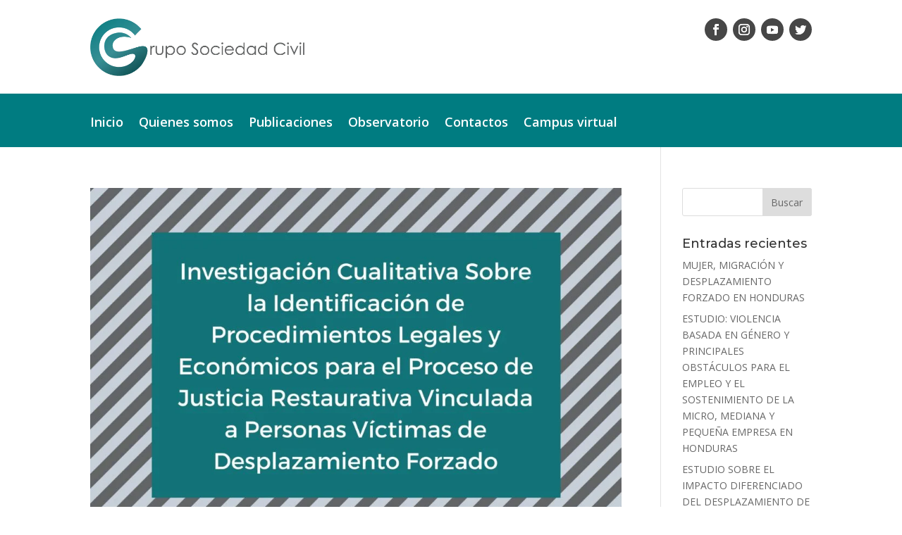

--- FILE ---
content_type: text/html; charset=UTF-8
request_url: https://gruposociedadcivilhn.org/tag/justicia-restaurativa/
body_size: 16277
content:
<!DOCTYPE html>
<html lang="es">
<head>
	<meta charset="UTF-8" />
<meta http-equiv="X-UA-Compatible" content="IE=edge">
	<link rel="pingback" href="https://gruposociedadcivilhn.org/xmlrpc.php" />

	<script type="text/javascript">
		document.documentElement.className = 'js';
	</script>
	
	<script>var et_site_url='https://gruposociedadcivilhn.org';var et_post_id='0';function et_core_page_resource_fallback(a,b){"undefined"===typeof b&&(b=a.sheet.cssRules&&0===a.sheet.cssRules.length);b&&(a.onerror=null,a.onload=null,a.href?a.href=et_site_url+"/?et_core_page_resource="+a.id+et_post_id:a.src&&(a.src=et_site_url+"/?et_core_page_resource="+a.id+et_post_id))}
</script><meta name='robots' content='index, follow, max-image-preview:large, max-snippet:-1, max-video-preview:-1' />
	<style>img:is([sizes="auto" i], [sizes^="auto," i]) { contain-intrinsic-size: 3000px 1500px }</style>
	
	<!-- This site is optimized with the Yoast SEO plugin v25.4 - https://yoast.com/wordpress/plugins/seo/ -->
	<title>Justicia Restaurativa archivos - Grupo Sociedad Civil</title>
	<link rel="canonical" href="https://gruposociedadcivilhn.org/tag/justicia-restaurativa/" />
	<meta property="og:locale" content="es_ES" />
	<meta property="og:type" content="article" />
	<meta property="og:title" content="Justicia Restaurativa archivos - Grupo Sociedad Civil" />
	<meta property="og:url" content="https://gruposociedadcivilhn.org/tag/justicia-restaurativa/" />
	<meta property="og:site_name" content="Grupo Sociedad Civil" />
	<meta name="twitter:card" content="summary_large_image" />
	<script type="application/ld+json" class="yoast-schema-graph">{"@context":"https://schema.org","@graph":[{"@type":"CollectionPage","@id":"https://gruposociedadcivilhn.org/tag/justicia-restaurativa/","url":"https://gruposociedadcivilhn.org/tag/justicia-restaurativa/","name":"Justicia Restaurativa archivos - Grupo Sociedad Civil","isPartOf":{"@id":"https://gruposociedadcivilhn.org/#website"},"primaryImageOfPage":{"@id":"https://gruposociedadcivilhn.org/tag/justicia-restaurativa/#primaryimage"},"image":{"@id":"https://gruposociedadcivilhn.org/tag/justicia-restaurativa/#primaryimage"},"thumbnailUrl":"https://gruposociedadcivilhn.org/wp-content/uploads/2021/11/Pagina-Web_Entradas-2-scaled.jpg","breadcrumb":{"@id":"https://gruposociedadcivilhn.org/tag/justicia-restaurativa/#breadcrumb"},"inLanguage":"es"},{"@type":"ImageObject","inLanguage":"es","@id":"https://gruposociedadcivilhn.org/tag/justicia-restaurativa/#primaryimage","url":"https://gruposociedadcivilhn.org/wp-content/uploads/2021/11/Pagina-Web_Entradas-2-scaled.jpg","contentUrl":"https://gruposociedadcivilhn.org/wp-content/uploads/2021/11/Pagina-Web_Entradas-2-scaled.jpg","width":2560,"height":1707},{"@type":"BreadcrumbList","@id":"https://gruposociedadcivilhn.org/tag/justicia-restaurativa/#breadcrumb","itemListElement":[{"@type":"ListItem","position":1,"name":"Portada","item":"https://gruposociedadcivilhn.org/"},{"@type":"ListItem","position":2,"name":"Justicia Restaurativa"}]},{"@type":"WebSite","@id":"https://gruposociedadcivilhn.org/#website","url":"https://gruposociedadcivilhn.org/","name":"Grupo Sociedad Civil","description":"Grupo sociedad civil","potentialAction":[{"@type":"SearchAction","target":{"@type":"EntryPoint","urlTemplate":"https://gruposociedadcivilhn.org/?s={search_term_string}"},"query-input":{"@type":"PropertyValueSpecification","valueRequired":true,"valueName":"search_term_string"}}],"inLanguage":"es"}]}</script>
	<!-- / Yoast SEO plugin. -->


<link rel='dns-prefetch' href='//fonts.googleapis.com' />
<link rel="alternate" type="application/rss+xml" title="Grupo Sociedad Civil &raquo; Feed" href="https://gruposociedadcivilhn.org/feed/" />
<link rel="alternate" type="application/rss+xml" title="Grupo Sociedad Civil &raquo; Feed de los comentarios" href="https://gruposociedadcivilhn.org/comments/feed/" />
<link rel="alternate" type="application/rss+xml" title="Grupo Sociedad Civil &raquo; Etiqueta Justicia Restaurativa del feed" href="https://gruposociedadcivilhn.org/tag/justicia-restaurativa/feed/" />
		<!-- This site uses the Google Analytics by MonsterInsights plugin v9.6.0 - Using Analytics tracking - https://www.monsterinsights.com/ -->
		<!-- Nota: MonsterInsights no está actualmente configurado en este sitio. El dueño del sitio necesita identificarse usando su cuenta de Google Analytics en el panel de ajustes de MonsterInsights. -->
					<!-- No tracking code set -->
				<!-- / Google Analytics by MonsterInsights -->
		<script type="text/javascript">
/* <![CDATA[ */
window._wpemojiSettings = {"baseUrl":"https:\/\/s.w.org\/images\/core\/emoji\/16.0.1\/72x72\/","ext":".png","svgUrl":"https:\/\/s.w.org\/images\/core\/emoji\/16.0.1\/svg\/","svgExt":".svg","source":{"concatemoji":"https:\/\/gruposociedadcivilhn.org\/wp-includes\/js\/wp-emoji-release.min.js?ver=6.8.3"}};
/*! This file is auto-generated */
!function(s,n){var o,i,e;function c(e){try{var t={supportTests:e,timestamp:(new Date).valueOf()};sessionStorage.setItem(o,JSON.stringify(t))}catch(e){}}function p(e,t,n){e.clearRect(0,0,e.canvas.width,e.canvas.height),e.fillText(t,0,0);var t=new Uint32Array(e.getImageData(0,0,e.canvas.width,e.canvas.height).data),a=(e.clearRect(0,0,e.canvas.width,e.canvas.height),e.fillText(n,0,0),new Uint32Array(e.getImageData(0,0,e.canvas.width,e.canvas.height).data));return t.every(function(e,t){return e===a[t]})}function u(e,t){e.clearRect(0,0,e.canvas.width,e.canvas.height),e.fillText(t,0,0);for(var n=e.getImageData(16,16,1,1),a=0;a<n.data.length;a++)if(0!==n.data[a])return!1;return!0}function f(e,t,n,a){switch(t){case"flag":return n(e,"\ud83c\udff3\ufe0f\u200d\u26a7\ufe0f","\ud83c\udff3\ufe0f\u200b\u26a7\ufe0f")?!1:!n(e,"\ud83c\udde8\ud83c\uddf6","\ud83c\udde8\u200b\ud83c\uddf6")&&!n(e,"\ud83c\udff4\udb40\udc67\udb40\udc62\udb40\udc65\udb40\udc6e\udb40\udc67\udb40\udc7f","\ud83c\udff4\u200b\udb40\udc67\u200b\udb40\udc62\u200b\udb40\udc65\u200b\udb40\udc6e\u200b\udb40\udc67\u200b\udb40\udc7f");case"emoji":return!a(e,"\ud83e\udedf")}return!1}function g(e,t,n,a){var r="undefined"!=typeof WorkerGlobalScope&&self instanceof WorkerGlobalScope?new OffscreenCanvas(300,150):s.createElement("canvas"),o=r.getContext("2d",{willReadFrequently:!0}),i=(o.textBaseline="top",o.font="600 32px Arial",{});return e.forEach(function(e){i[e]=t(o,e,n,a)}),i}function t(e){var t=s.createElement("script");t.src=e,t.defer=!0,s.head.appendChild(t)}"undefined"!=typeof Promise&&(o="wpEmojiSettingsSupports",i=["flag","emoji"],n.supports={everything:!0,everythingExceptFlag:!0},e=new Promise(function(e){s.addEventListener("DOMContentLoaded",e,{once:!0})}),new Promise(function(t){var n=function(){try{var e=JSON.parse(sessionStorage.getItem(o));if("object"==typeof e&&"number"==typeof e.timestamp&&(new Date).valueOf()<e.timestamp+604800&&"object"==typeof e.supportTests)return e.supportTests}catch(e){}return null}();if(!n){if("undefined"!=typeof Worker&&"undefined"!=typeof OffscreenCanvas&&"undefined"!=typeof URL&&URL.createObjectURL&&"undefined"!=typeof Blob)try{var e="postMessage("+g.toString()+"("+[JSON.stringify(i),f.toString(),p.toString(),u.toString()].join(",")+"));",a=new Blob([e],{type:"text/javascript"}),r=new Worker(URL.createObjectURL(a),{name:"wpTestEmojiSupports"});return void(r.onmessage=function(e){c(n=e.data),r.terminate(),t(n)})}catch(e){}c(n=g(i,f,p,u))}t(n)}).then(function(e){for(var t in e)n.supports[t]=e[t],n.supports.everything=n.supports.everything&&n.supports[t],"flag"!==t&&(n.supports.everythingExceptFlag=n.supports.everythingExceptFlag&&n.supports[t]);n.supports.everythingExceptFlag=n.supports.everythingExceptFlag&&!n.supports.flag,n.DOMReady=!1,n.readyCallback=function(){n.DOMReady=!0}}).then(function(){return e}).then(function(){var e;n.supports.everything||(n.readyCallback(),(e=n.source||{}).concatemoji?t(e.concatemoji):e.wpemoji&&e.twemoji&&(t(e.twemoji),t(e.wpemoji)))}))}((window,document),window._wpemojiSettings);
/* ]]> */
</script>
<meta content="Divi child theme v.1.0" name="generator"/><link rel='stylesheet' id='formidable-css' href='https://gruposociedadcivilhn.org/wp-content/plugins/formidable/css/formidableforms.css?ver=7171942' type='text/css' media='all' />
<style id='wp-emoji-styles-inline-css' type='text/css'>

	img.wp-smiley, img.emoji {
		display: inline !important;
		border: none !important;
		box-shadow: none !important;
		height: 1em !important;
		width: 1em !important;
		margin: 0 0.07em !important;
		vertical-align: -0.1em !important;
		background: none !important;
		padding: 0 !important;
	}
</style>
<link rel='stylesheet' id='wp-block-library-css' href='https://gruposociedadcivilhn.org/wp-includes/css/dist/block-library/style.min.css?ver=6.8.3' type='text/css' media='all' />
<style id='classic-theme-styles-inline-css' type='text/css'>
/*! This file is auto-generated */
.wp-block-button__link{color:#fff;background-color:#32373c;border-radius:9999px;box-shadow:none;text-decoration:none;padding:calc(.667em + 2px) calc(1.333em + 2px);font-size:1.125em}.wp-block-file__button{background:#32373c;color:#fff;text-decoration:none}
</style>
<style id='pdfp-pdfposter-style-inline-css' type='text/css'>
.pdfp_wrapper .pdf{position:relative}.pdfp_wrapper.pdfp_popup_enabled .iframe_wrapper{display:none}.pdfp_wrapper.pdfp_popup_enabled .iframe_wrapper:fullscreen{display:block}.pdfp_wrapper .iframe_wrapper{height:100%;width:100%}.pdfp_wrapper .iframe_wrapper:fullscreen iframe{height:100vh!important}.pdfp_wrapper .iframe_wrapper iframe{width:100%}.pdfp_wrapper .iframe_wrapper .close{background:#fff;border:1px solid #ddd;border-radius:3px;color:#222;cursor:pointer;display:none;font-family:sans-serif;font-size:36px;line-height:100%;padding:0 7px;position:absolute;right:12px;top:35px;z-index:9999}.pdfp_wrapper .iframe_wrapper:fullscreen .close{display:block}.pdfp_wrapper .pdfp_fullscreen_close{display:none}.pdfp_wrapper.pdfp_fullscreen_opened .pdfp_fullscreen_close{align-items:center;background:#fff;border-radius:3px;color:#222;cursor:pointer;display:flex;font-size:35px;height:30px;justify-content:center;overflow:hidden;padding-bottom:4px;position:fixed;right:20px;top:20px;width:32px}.pdfp_wrapper.pdfp_fullscreen_opened .pdfp_fullscreen_overlay{background:#2229;height:100%;left:0;position:fixed;top:0;width:100%}.pdfp_wrapper.pdfp_fullscreen_opened .iframe_wrapper{display:block;height:90vh;left:50%;max-width:95%;position:fixed;top:50%;transform:translate(-50%,-50%);width:900px;z-index:99999999999}.pdfp_wrapper iframe{border:none;outline:none}.pdfp-adobe-viewer{border:1px solid #ddd;border-radius:3px;cursor:pointer;outline:none;text-decoration:none}.pdfp_download{margin-right:15px}.cta_wrapper{margin-bottom:10px;text-align:left}.cta_wrapper button{cursor:pointer}.pdfp_wrapper p{margin:10px 0;text-align:center}.popout-disabled{height:50px;position:absolute;right:12px;top:12px;width:50px}.pdfp_wrapper iframe{max-width:100%}.ViewSDK_hideOverflow[data-align=center]{margin-left:auto;margin-right:auto}.ViewSDK_hideOverflow[data-align=left]{margin-right:auto}.ViewSDK_hideOverflow[data-align=right]{margin-left:auto}@media screen and (max-width:768px){.pdfp_wrapper iframe{height:calc(100vw + 120px)}}@media screen and (max-width:576px){.cta_wrapper .pdfp_download{margin-bottom:10px;margin-right:0}.cta_wrapper .pdfp_download button{margin-right:0!important}.cta_wrapper{align-items:center;display:flex;flex-direction:column}}
.pdfp_wrapper .pdf{position:relative}.pdfp_wrapper .iframe_wrapper{height:100%;width:100%}.pdfp_wrapper .iframe_wrapper:fullscreen iframe{height:100vh!important}.pdfp_wrapper .iframe_wrapper iframe{width:100%}.pdfp_wrapper .iframe_wrapper .close{background:#fff;border:1px solid #ddd;border-radius:3px;color:#222;cursor:pointer;display:none;font-family:sans-serif;font-size:36px;line-height:100%;padding:0 7px;position:absolute;right:12px;top:35px;z-index:9999}.pdfp_wrapper .iframe_wrapper:fullscreen .close{display:block}.pdfp-adobe-viewer{border:1px solid #ddd;border-radius:3px;cursor:pointer;outline:none;text-decoration:none}.pdfp_download{margin-right:15px}.cta_wrapper{margin-bottom:10px}.pdfp_wrapper p{margin:10px 0;text-align:center}.popout-disabled{height:50px;position:absolute;right:12px;top:12px;width:50px}@media screen and (max-width:768px){.pdfp_wrapper iframe{height:calc(100vw + 120px)}}.ViewSDK_hideOverflow[data-align=center]{margin-left:auto;margin-right:auto}.ViewSDK_hideOverflow[data-align=left]{margin-right:auto}.ViewSDK_hideOverflow[data-align=right]{margin-left:auto}@media screen and (max-width:768px){.pdfp_wrapper iframe{height:calc(100vw + 120px)!important}}@media screen and (max-width:576px){.cta_wrapper .pdfp_download{margin-bottom:10px;margin-right:0}.cta_wrapper .pdfp_download button{margin-right:0!important}.cta_wrapper{align-items:center;display:flex;flex-direction:column}}

</style>
<style id='global-styles-inline-css' type='text/css'>
:root{--wp--preset--aspect-ratio--square: 1;--wp--preset--aspect-ratio--4-3: 4/3;--wp--preset--aspect-ratio--3-4: 3/4;--wp--preset--aspect-ratio--3-2: 3/2;--wp--preset--aspect-ratio--2-3: 2/3;--wp--preset--aspect-ratio--16-9: 16/9;--wp--preset--aspect-ratio--9-16: 9/16;--wp--preset--color--black: #000000;--wp--preset--color--cyan-bluish-gray: #abb8c3;--wp--preset--color--white: #ffffff;--wp--preset--color--pale-pink: #f78da7;--wp--preset--color--vivid-red: #cf2e2e;--wp--preset--color--luminous-vivid-orange: #ff6900;--wp--preset--color--luminous-vivid-amber: #fcb900;--wp--preset--color--light-green-cyan: #7bdcb5;--wp--preset--color--vivid-green-cyan: #00d084;--wp--preset--color--pale-cyan-blue: #8ed1fc;--wp--preset--color--vivid-cyan-blue: #0693e3;--wp--preset--color--vivid-purple: #9b51e0;--wp--preset--gradient--vivid-cyan-blue-to-vivid-purple: linear-gradient(135deg,rgba(6,147,227,1) 0%,rgb(155,81,224) 100%);--wp--preset--gradient--light-green-cyan-to-vivid-green-cyan: linear-gradient(135deg,rgb(122,220,180) 0%,rgb(0,208,130) 100%);--wp--preset--gradient--luminous-vivid-amber-to-luminous-vivid-orange: linear-gradient(135deg,rgba(252,185,0,1) 0%,rgba(255,105,0,1) 100%);--wp--preset--gradient--luminous-vivid-orange-to-vivid-red: linear-gradient(135deg,rgba(255,105,0,1) 0%,rgb(207,46,46) 100%);--wp--preset--gradient--very-light-gray-to-cyan-bluish-gray: linear-gradient(135deg,rgb(238,238,238) 0%,rgb(169,184,195) 100%);--wp--preset--gradient--cool-to-warm-spectrum: linear-gradient(135deg,rgb(74,234,220) 0%,rgb(151,120,209) 20%,rgb(207,42,186) 40%,rgb(238,44,130) 60%,rgb(251,105,98) 80%,rgb(254,248,76) 100%);--wp--preset--gradient--blush-light-purple: linear-gradient(135deg,rgb(255,206,236) 0%,rgb(152,150,240) 100%);--wp--preset--gradient--blush-bordeaux: linear-gradient(135deg,rgb(254,205,165) 0%,rgb(254,45,45) 50%,rgb(107,0,62) 100%);--wp--preset--gradient--luminous-dusk: linear-gradient(135deg,rgb(255,203,112) 0%,rgb(199,81,192) 50%,rgb(65,88,208) 100%);--wp--preset--gradient--pale-ocean: linear-gradient(135deg,rgb(255,245,203) 0%,rgb(182,227,212) 50%,rgb(51,167,181) 100%);--wp--preset--gradient--electric-grass: linear-gradient(135deg,rgb(202,248,128) 0%,rgb(113,206,126) 100%);--wp--preset--gradient--midnight: linear-gradient(135deg,rgb(2,3,129) 0%,rgb(40,116,252) 100%);--wp--preset--font-size--small: 13px;--wp--preset--font-size--medium: 20px;--wp--preset--font-size--large: 36px;--wp--preset--font-size--x-large: 42px;--wp--preset--spacing--20: 0.44rem;--wp--preset--spacing--30: 0.67rem;--wp--preset--spacing--40: 1rem;--wp--preset--spacing--50: 1.5rem;--wp--preset--spacing--60: 2.25rem;--wp--preset--spacing--70: 3.38rem;--wp--preset--spacing--80: 5.06rem;--wp--preset--shadow--natural: 6px 6px 9px rgba(0, 0, 0, 0.2);--wp--preset--shadow--deep: 12px 12px 50px rgba(0, 0, 0, 0.4);--wp--preset--shadow--sharp: 6px 6px 0px rgba(0, 0, 0, 0.2);--wp--preset--shadow--outlined: 6px 6px 0px -3px rgba(255, 255, 255, 1), 6px 6px rgba(0, 0, 0, 1);--wp--preset--shadow--crisp: 6px 6px 0px rgba(0, 0, 0, 1);}:where(.is-layout-flex){gap: 0.5em;}:where(.is-layout-grid){gap: 0.5em;}body .is-layout-flex{display: flex;}.is-layout-flex{flex-wrap: wrap;align-items: center;}.is-layout-flex > :is(*, div){margin: 0;}body .is-layout-grid{display: grid;}.is-layout-grid > :is(*, div){margin: 0;}:where(.wp-block-columns.is-layout-flex){gap: 2em;}:where(.wp-block-columns.is-layout-grid){gap: 2em;}:where(.wp-block-post-template.is-layout-flex){gap: 1.25em;}:where(.wp-block-post-template.is-layout-grid){gap: 1.25em;}.has-black-color{color: var(--wp--preset--color--black) !important;}.has-cyan-bluish-gray-color{color: var(--wp--preset--color--cyan-bluish-gray) !important;}.has-white-color{color: var(--wp--preset--color--white) !important;}.has-pale-pink-color{color: var(--wp--preset--color--pale-pink) !important;}.has-vivid-red-color{color: var(--wp--preset--color--vivid-red) !important;}.has-luminous-vivid-orange-color{color: var(--wp--preset--color--luminous-vivid-orange) !important;}.has-luminous-vivid-amber-color{color: var(--wp--preset--color--luminous-vivid-amber) !important;}.has-light-green-cyan-color{color: var(--wp--preset--color--light-green-cyan) !important;}.has-vivid-green-cyan-color{color: var(--wp--preset--color--vivid-green-cyan) !important;}.has-pale-cyan-blue-color{color: var(--wp--preset--color--pale-cyan-blue) !important;}.has-vivid-cyan-blue-color{color: var(--wp--preset--color--vivid-cyan-blue) !important;}.has-vivid-purple-color{color: var(--wp--preset--color--vivid-purple) !important;}.has-black-background-color{background-color: var(--wp--preset--color--black) !important;}.has-cyan-bluish-gray-background-color{background-color: var(--wp--preset--color--cyan-bluish-gray) !important;}.has-white-background-color{background-color: var(--wp--preset--color--white) !important;}.has-pale-pink-background-color{background-color: var(--wp--preset--color--pale-pink) !important;}.has-vivid-red-background-color{background-color: var(--wp--preset--color--vivid-red) !important;}.has-luminous-vivid-orange-background-color{background-color: var(--wp--preset--color--luminous-vivid-orange) !important;}.has-luminous-vivid-amber-background-color{background-color: var(--wp--preset--color--luminous-vivid-amber) !important;}.has-light-green-cyan-background-color{background-color: var(--wp--preset--color--light-green-cyan) !important;}.has-vivid-green-cyan-background-color{background-color: var(--wp--preset--color--vivid-green-cyan) !important;}.has-pale-cyan-blue-background-color{background-color: var(--wp--preset--color--pale-cyan-blue) !important;}.has-vivid-cyan-blue-background-color{background-color: var(--wp--preset--color--vivid-cyan-blue) !important;}.has-vivid-purple-background-color{background-color: var(--wp--preset--color--vivid-purple) !important;}.has-black-border-color{border-color: var(--wp--preset--color--black) !important;}.has-cyan-bluish-gray-border-color{border-color: var(--wp--preset--color--cyan-bluish-gray) !important;}.has-white-border-color{border-color: var(--wp--preset--color--white) !important;}.has-pale-pink-border-color{border-color: var(--wp--preset--color--pale-pink) !important;}.has-vivid-red-border-color{border-color: var(--wp--preset--color--vivid-red) !important;}.has-luminous-vivid-orange-border-color{border-color: var(--wp--preset--color--luminous-vivid-orange) !important;}.has-luminous-vivid-amber-border-color{border-color: var(--wp--preset--color--luminous-vivid-amber) !important;}.has-light-green-cyan-border-color{border-color: var(--wp--preset--color--light-green-cyan) !important;}.has-vivid-green-cyan-border-color{border-color: var(--wp--preset--color--vivid-green-cyan) !important;}.has-pale-cyan-blue-border-color{border-color: var(--wp--preset--color--pale-cyan-blue) !important;}.has-vivid-cyan-blue-border-color{border-color: var(--wp--preset--color--vivid-cyan-blue) !important;}.has-vivid-purple-border-color{border-color: var(--wp--preset--color--vivid-purple) !important;}.has-vivid-cyan-blue-to-vivid-purple-gradient-background{background: var(--wp--preset--gradient--vivid-cyan-blue-to-vivid-purple) !important;}.has-light-green-cyan-to-vivid-green-cyan-gradient-background{background: var(--wp--preset--gradient--light-green-cyan-to-vivid-green-cyan) !important;}.has-luminous-vivid-amber-to-luminous-vivid-orange-gradient-background{background: var(--wp--preset--gradient--luminous-vivid-amber-to-luminous-vivid-orange) !important;}.has-luminous-vivid-orange-to-vivid-red-gradient-background{background: var(--wp--preset--gradient--luminous-vivid-orange-to-vivid-red) !important;}.has-very-light-gray-to-cyan-bluish-gray-gradient-background{background: var(--wp--preset--gradient--very-light-gray-to-cyan-bluish-gray) !important;}.has-cool-to-warm-spectrum-gradient-background{background: var(--wp--preset--gradient--cool-to-warm-spectrum) !important;}.has-blush-light-purple-gradient-background{background: var(--wp--preset--gradient--blush-light-purple) !important;}.has-blush-bordeaux-gradient-background{background: var(--wp--preset--gradient--blush-bordeaux) !important;}.has-luminous-dusk-gradient-background{background: var(--wp--preset--gradient--luminous-dusk) !important;}.has-pale-ocean-gradient-background{background: var(--wp--preset--gradient--pale-ocean) !important;}.has-electric-grass-gradient-background{background: var(--wp--preset--gradient--electric-grass) !important;}.has-midnight-gradient-background{background: var(--wp--preset--gradient--midnight) !important;}.has-small-font-size{font-size: var(--wp--preset--font-size--small) !important;}.has-medium-font-size{font-size: var(--wp--preset--font-size--medium) !important;}.has-large-font-size{font-size: var(--wp--preset--font-size--large) !important;}.has-x-large-font-size{font-size: var(--wp--preset--font-size--x-large) !important;}
:where(.wp-block-post-template.is-layout-flex){gap: 1.25em;}:where(.wp-block-post-template.is-layout-grid){gap: 1.25em;}
:where(.wp-block-columns.is-layout-flex){gap: 2em;}:where(.wp-block-columns.is-layout-grid){gap: 2em;}
:root :where(.wp-block-pullquote){font-size: 1.5em;line-height: 1.6;}
</style>
<link rel='stylesheet' id='contact-form-7-css' href='https://gruposociedadcivilhn.org/wp-content/plugins/contact-form-7/includes/css/styles.css?ver=6.1' type='text/css' media='all' />
<link rel='stylesheet' id='pdfp-public-css' href='https://gruposociedadcivilhn.org/wp-content/plugins/pdf-poster/build/public.css?ver=2.2.4' type='text/css' media='all' />
<link rel='stylesheet' id='parente2-style-css' href='https://gruposociedadcivilhn.org/wp-content/themes/Divi/style.css?ver=6.8.3' type='text/css' media='all' />
<link rel='stylesheet' id='childe2-style-css' href='https://gruposociedadcivilhn.org/wp-content/themes/Divi-child/style.css?ver=6.8.3' type='text/css' media='all' />
<link rel='stylesheet' id='divi-fonts-css' href='https://fonts.googleapis.com/css?family=Open+Sans:300italic,400italic,600italic,700italic,800italic,400,300,600,700,800&#038;subset=latin,latin-ext&#038;display=swap' type='text/css' media='all' />
<link rel='stylesheet' id='divi-style-css' href='https://gruposociedadcivilhn.org/wp-content/themes/Divi-child/style.css?ver=4.7.7' type='text/css' media='all' />
<link rel='stylesheet' id='graphina-divi-charts-and-graphs-styles-css' href='https://gruposociedadcivilhn.org/wp-content/plugins/graphina-divi-charts-and-graphs/styles/style.min.css' type='text/css' media='all' />
<link rel='stylesheet' id='dashicons-css' href='https://gruposociedadcivilhn.org/wp-includes/css/dashicons.min.css?ver=6.8.3' type='text/css' media='all' />
<script type="text/javascript" src="https://gruposociedadcivilhn.org/wp-includes/js/jquery/jquery.min.js?ver=3.7.1" id="jquery-core-js"></script>
<script type="text/javascript" src="https://gruposociedadcivilhn.org/wp-includes/js/jquery/jquery-migrate.min.js?ver=3.4.1" id="jquery-migrate-js"></script>
<link rel="https://api.w.org/" href="https://gruposociedadcivilhn.org/wp-json/" /><link rel="alternate" title="JSON" type="application/json" href="https://gruposociedadcivilhn.org/wp-json/wp/v2/tags/98" /><link rel="EditURI" type="application/rsd+xml" title="RSD" href="https://gruposociedadcivilhn.org/xmlrpc.php?rsd" />
<meta name="generator" content="WordPress 6.8.3" />
        <style>
                    </style>
<meta name="viewport" content="width=device-width, initial-scale=1.0, maximum-scale=1.0, user-scalable=0" /><link rel="preload" href="https://gruposociedadcivilhn.org/wp-content/themes/Divi/core/admin/fonts/modules.ttf" as="font" crossorigin="anonymous"><meta name="generator" content="Elementor 3.29.2; features: additional_custom_breakpoints, e_local_google_fonts; settings: css_print_method-external, google_font-enabled, font_display-auto">
			<style>
				.e-con.e-parent:nth-of-type(n+4):not(.e-lazyloaded):not(.e-no-lazyload),
				.e-con.e-parent:nth-of-type(n+4):not(.e-lazyloaded):not(.e-no-lazyload) * {
					background-image: none !important;
				}
				@media screen and (max-height: 1024px) {
					.e-con.e-parent:nth-of-type(n+3):not(.e-lazyloaded):not(.e-no-lazyload),
					.e-con.e-parent:nth-of-type(n+3):not(.e-lazyloaded):not(.e-no-lazyload) * {
						background-image: none !important;
					}
				}
				@media screen and (max-height: 640px) {
					.e-con.e-parent:nth-of-type(n+2):not(.e-lazyloaded):not(.e-no-lazyload),
					.e-con.e-parent:nth-of-type(n+2):not(.e-lazyloaded):not(.e-no-lazyload) * {
						background-image: none !important;
					}
				}
			</style>
			<link rel="icon" href="https://gruposociedadcivilhn.org/wp-content/uploads/2020/11/cropped-icono_Mesa-de-trabajo-1-32x32.png" sizes="32x32" />
<link rel="icon" href="https://gruposociedadcivilhn.org/wp-content/uploads/2020/11/cropped-icono_Mesa-de-trabajo-1-192x192.png" sizes="192x192" />
<link rel="apple-touch-icon" href="https://gruposociedadcivilhn.org/wp-content/uploads/2020/11/cropped-icono_Mesa-de-trabajo-1-180x180.png" />
<meta name="msapplication-TileImage" content="https://gruposociedadcivilhn.org/wp-content/uploads/2020/11/cropped-icono_Mesa-de-trabajo-1-270x270.png" />
<link rel="stylesheet" id="et-divi-customizer-global-cached-inline-styles" href="https://gruposociedadcivilhn.org/wp-content/et-cache/global/et-divi-customizer-global-17682075056401.min.css" onerror="et_core_page_resource_fallback(this, true)" onload="et_core_page_resource_fallback(this)" /></head>
<body data-rsssl=1 class="archive tag tag-justicia-restaurativa tag-98 wp-theme-Divi wp-child-theme-Divi-child et-tb-has-template et-tb-has-header et-tb-has-footer non-logged-in et_button_no_icon et_pb_button_helper_class et_cover_background et_pb_gutter osx et_pb_gutters3 et_pb_pagebuilder_layout et_right_sidebar et_divi_theme et-db et_minified_js et_minified_css elementor-default elementor-kit-116">
	<div id="page-container">
<div id="et-boc" class="et-boc">
			
		<header class="et-l et-l--header">
			<div class="et_builder_inner_content et_pb_gutters3">
		<div class="et_pb_section et_pb_section_0_tb_header et_section_regular" >
				
				
				
				
					<div class="et_pb_row et_pb_row_0_tb_header">
				<div class="et_pb_column et_pb_column_1_3 et_pb_column_0_tb_header  et_pb_css_mix_blend_mode_passthrough">
				
				
				<div class="et_pb_module et_pb_image et_pb_image_0_tb_header">
				
				
				<a href="https://gruposociedadcivilhn.org/"><span class="et_pb_image_wrap "><img decoding="async" src="https://gruposociedadcivilhn.org/wp-content/uploads/2020/11/Logo-2.png" alt="" title="Logo 2" height="auto" width="auto" srcset="https://gruposociedadcivilhn.org/wp-content/uploads/2020/11/Logo-2.png 581w, https://gruposociedadcivilhn.org/wp-content/uploads/2020/11/Logo-2-480x130.png 480w" sizes="(min-width: 0px) and (max-width: 480px) 480px, (min-width: 481px) 581px, 100vw" class="wp-image-48" /></span></a>
			</div>
			</div> <!-- .et_pb_column --><div class="et_pb_column et_pb_column_2_3 et_pb_column_1_tb_header  et_pb_css_mix_blend_mode_passthrough et-last-child">
				
				
				<ul class="et_pb_module et_pb_social_media_follow et_pb_social_media_follow_0_tb_header clearfix  et_pb_text_align_right et_pb_bg_layout_light">
				
				
				<li
            class='et_pb_social_media_follow_network_0_tb_header et_pb_social_icon et_pb_social_network_link  et-social-facebook et_pb_social_media_follow_network_0_tb_header'><a
              href='https://www.facebook.com/gschonduras'
              class='icon et_pb_with_border'
              title='Seguir en Facebook'
               target="_blank"><span
                class='et_pb_social_media_follow_network_name'
                aria-hidden='true'
                >Seguir</span></a></li><li
            class='et_pb_social_media_follow_network_1_tb_header et_pb_social_icon et_pb_social_network_link  et-social-instagram et_pb_social_media_follow_network_1_tb_header'><a
              href='https://www.instagram.com/gschonduras/'
              class='icon et_pb_with_border'
              title='Seguir en Instagram'
               target="_blank"><span
                class='et_pb_social_media_follow_network_name'
                aria-hidden='true'
                >Seguir</span></a></li><li
            class='et_pb_social_media_follow_network_2_tb_header et_pb_social_icon et_pb_social_network_link  et-social-youtube et_pb_social_media_follow_network_2_tb_header'><a
              href='https://www.youtube.com/channel/UCKeaPC8EhsskMb7CSx0VXPg?fbclid=IwAR0D7XzniW7Q0eNII2lwfdxUKOv2_rcZPliiNprp7F3fDWe0VCqrQEX6GLs'
              class='icon et_pb_with_border'
              title='Seguir en Youtube'
               target="_blank"><span
                class='et_pb_social_media_follow_network_name'
                aria-hidden='true'
                >Seguir</span></a></li><li
            class='et_pb_social_media_follow_network_3_tb_header et_pb_social_icon et_pb_social_network_link  et-social-twitter et_pb_social_media_follow_network_3_tb_header'><a
              href='https://twitter.com/gsc_hn'
              class='icon et_pb_with_border'
              title='Seguir en Twitter'
               target="_blank"><span
                class='et_pb_social_media_follow_network_name'
                aria-hidden='true'
                >Seguir</span></a></li>
			</ul> <!-- .et_pb_counters -->
			</div> <!-- .et_pb_column -->
				
				
			</div> <!-- .et_pb_row -->
				
				
			</div> <!-- .et_pb_section --><div class="et_pb_section et_pb_section_1_tb_header et_pb_with_background et_pb_fullwidth_section et_section_regular" >
				
				
				
				
					<div class="et_pb_module et_pb_fullwidth_menu et_pb_fullwidth_menu_0_tb_header et_pb_bg_layout_light  et_pb_text_align_left et_dropdown_animation_fade et_pb_fullwidth_menu--without-logo et_pb_fullwidth_menu--style-left_aligned">
					
					
					<div class="et_pb_row clearfix">
						
						<div class="et_pb_menu__wrap">
							<div class="et_pb_menu__menu">
								<nav class="et-menu-nav fullwidth-menu-nav"><ul id="menu-principal" class="et-menu fullwidth-menu nav downwards"><li class="et_pb_menu_page_id-home menu-item menu-item-type-post_type menu-item-object-page menu-item-home menu-item-211"><a href="https://gruposociedadcivilhn.org/">Inicio</a></li>
<li class="et_pb_menu_page_id-148 menu-item menu-item-type-post_type menu-item-object-page menu-item-201"><a href="https://gruposociedadcivilhn.org/quienes-somos/">Quienes somos</a></li>
<li class="et_pb_menu_page_id-378 menu-item menu-item-type-post_type menu-item-object-page menu-item-388"><a href="https://gruposociedadcivilhn.org/publicaciones/">Publicaciones</a></li>
<li class="et_pb_menu_page_id-333 menu-item menu-item-type-post_type menu-item-object-page menu-item-341"><a href="https://gruposociedadcivilhn.org/observatorio/">Observatorio</a></li>
<li class="et_pb_menu_page_id-202 menu-item menu-item-type-post_type menu-item-object-page menu-item-208"><a href="https://gruposociedadcivilhn.org/contactos/">Contactos</a></li>
<li class="campus et_pb_menu_page_id-250 menu-item menu-item-type-custom menu-item-object-custom menu-item-250"><a href="http://ecampusgsc.info/?fbclid=IwAR05-lSfOQvbDfW5VKsdmP9kZ3yY8EzobHWbHL-wPd71Ob-oLti03D7v_as">Campus virtual</a></li>
</ul></nav>
							</div>
							
							
							<div class="et_mobile_nav_menu">
				<a href="#" class="mobile_nav closed">
					<span class="mobile_menu_bar"></span>
				</a>
			</div>
						</div>
						
					</div>
				</div>
				
				
			</div> <!-- .et_pb_section -->		</div><!-- .et_builder_inner_content -->
	</header><!-- .et-l -->
	<div id="et-main-area">
	
<div id="main-content">
	<div class="container">
		<div id="content-area" class="clearfix">
			<div id="left-area">
		
					<article id="post-1054" class="et_pb_post post-1054 post type-post status-publish format-standard has-post-thumbnail hentry category-investigaciones tag-desplazamiento-forzado tag-honduras tag-investigacion-social tag-investigaciones tag-justicia-restaurativa">

											<a class="entry-featured-image-url" href="https://gruposociedadcivilhn.org/procedimientos-legales-y-economicos-para-el-proceso-de-justicia-restaurativa-vinculada-a-personas-victimas-de-desplazamiento-forzado/">
								<img fetchpriority="high" src="https://gruposociedadcivilhn.org/wp-content/uploads/2021/11/Pagina-Web_Entradas-2-1080x675.jpg" alt="Procedimientos Legales y Económicos para el Proceso de Justicia Restaurativa Vinculada a Personas Víctimas de Desplazamiento Forzado" class="" width="1080" height="675" srcset="https://gruposociedadcivilhn.org/wp-content/uploads/2021/11/Pagina-Web_Entradas-2-980x653.jpg 980w, https://gruposociedadcivilhn.org/wp-content/uploads/2021/11/Pagina-Web_Entradas-2-480x320.jpg 480w" sizes="(min-width: 0px) and (max-width: 480px) 480px, (min-width: 481px) and (max-width: 980px) 980px, (min-width: 981px) 1080px, 100vw" />							</a>
					
															<h2 class="entry-title"><a href="https://gruposociedadcivilhn.org/procedimientos-legales-y-economicos-para-el-proceso-de-justicia-restaurativa-vinculada-a-personas-victimas-de-desplazamiento-forzado/">Procedimientos Legales y Económicos para el Proceso de Justicia Restaurativa Vinculada a Personas Víctimas de Desplazamiento Forzado</a></h2>
					
					<p class="post-meta"> por <span class="author vcard"><a href="https://gruposociedadcivilhn.org/author/redes-sociales/" title="Mensajes de Redes Sociales GSC" rel="author">Redes Sociales GSC</a></span> | <span class="published">Nov 3, 2021</span> | <a href="https://gruposociedadcivilhn.org/category/investigaciones/" rel="category tag">Investigaciones</a></p>Para realizar una investigación cualitativa que permita identificar los procedimientos legales y económicos en favor de las víctimas de desplazamiento forzado interno, se debe abordar la problemática desde el contexto nacional, ya que Honduras tiene un índice de...				
					</article> <!-- .et_pb_post -->
			<div class="pagination clearfix">
	<div class="alignleft"></div>
	<div class="alignright"></div>
</div>			</div> <!-- #left-area -->

				<div id="sidebar">
		<div id="search-2" class="et_pb_widget widget_search"><form role="search" method="get" id="searchform" class="searchform" action="https://gruposociedadcivilhn.org/">
				<div>
					<label class="screen-reader-text" for="s">Buscar:</label>
					<input type="text" value="" name="s" id="s" />
					<input type="submit" id="searchsubmit" value="Buscar" />
				</div>
			</form></div> <!-- end .et_pb_widget -->
		<div id="recent-posts-2" class="et_pb_widget widget_recent_entries">
		<h4 class="widgettitle">Entradas recientes</h4>
		<ul>
											<li>
					<a href="https://gruposociedadcivilhn.org/mujer-migracion-y-desplazamiento-forzado-en-honduras/">MUJER, MIGRACIÓN Y DESPLAZAMIENTO FORZADO EN HONDURAS</a>
									</li>
											<li>
					<a href="https://gruposociedadcivilhn.org/estudio-violencia-basada-en-genero-y-principales-obstaculos-para-el-empleo-y-el-sostenimiento-de-la-micro-mediana-y-pequena-empresa-en-honduras/">ESTUDIO: VIOLENCIA BASADA EN GÉNERO Y PRINCIPALES OBSTÁCULOS PARA EL EMPLEO Y EL SOSTENIMIENTO DE LA MICRO, MEDIANA Y PEQUEÑA EMPRESA EN HONDURAS</a>
									</li>
											<li>
					<a href="https://gruposociedadcivilhn.org/estudio-sobre-el-impacto-diferenciado-del-desplazamiento-de-las-mujeres-trans-en-las-zonas-de-tegucigalpa-san-pedro-sula-choloma-e-intibuca/">ESTUDIO SOBRE EL IMPACTO DIFERENCIADO DEL DESPLAZAMIENTO DE LAS MUJERES TRANS EN LAS ZONAS DE TEGUCIGALPA, SAN PEDRO SULA, CHOLOMA E INTIBUCÁ.</a>
									</li>
											<li>
					<a href="https://gruposociedadcivilhn.org/gsc-presento-el-boletin-de-incidencias-registradas-durante-la-observacion-electoral-del-30-de-noviembre/">GSC presentó el Boletín de Incidencias registradas durante la observación electoral del 30 de noviembre</a>
									</li>
											<li>
					<a href="https://gruposociedadcivilhn.org/dia-internacional-de-la-eliminacion-de-la-violencia-contra-la-mujer/">DÍA INTERNACIONAL DE LA ELIMINACIÓN DE LA VIOLENCIA CONTRA LA MUJER</a>
									</li>
					</ul>

		</div> <!-- end .et_pb_widget --><div id="recent-comments-2" class="et_pb_widget widget_recent_comments"><h4 class="widgettitle">Comentarios recientes</h4><ul id="recentcomments"><li class="recentcomments"><span class="comment-author-link"><a href="https://reportarsinmiedo.org/2021/05/18/jessica-y-los-tres-rios-la-travesia-de-una-mujer-desplazada/" class="url" rel="ugc external nofollow">Jessica y los tres ríos - la travesía de una mujer desplazada | Reportar sin Miedo</a></span> en <a href="https://gruposociedadcivilhn.org/investigacion-violencia/#comment-3">Investigación sobre desplazamiento forzado y violencia contra las mujeres</a></li><li class="recentcomments"><span class="comment-author-link"><a href="https://latinarepublic.com/2021/05/17/in-her-shoes-stories-of-migrant-women/" class="url" rel="ugc external nofollow">In Her Shoes: Stories Of Migrant Women | Latina Republic</a></span> en <a href="https://gruposociedadcivilhn.org/investigacion-violencia/#comment-2">Investigación sobre desplazamiento forzado y violencia contra las mujeres</a></li></ul></div> <!-- end .et_pb_widget -->	</div> <!-- end #sidebar -->
		</div> <!-- #content-area -->
	</div> <!-- .container -->
</div> <!-- #main-content -->

	<footer class="et-l et-l--footer">
			<div class="et_builder_inner_content et_pb_gutters3"><div class="et_pb_section et_pb_section_0_tb_footer et_pb_with_background et_section_regular" >
				
				
				
				
					<div class="et_pb_row et_pb_row_0_tb_footer">
				<div class="et_pb_column et_pb_column_1_3 et_pb_column_0_tb_footer  et_pb_css_mix_blend_mode_passthrough">
				
				
				<div class="et_pb_module et_pb_image et_pb_image_0_tb_footer">
				
				
				<a href="https://gruposociedadcivilhn.org/"><span class="et_pb_image_wrap "><img decoding="async" src="https://gruposociedadcivilhn.org/wp-content/uploads/2020/11/LOGO-GSC-blanco.png" alt="" title="LOGO-GSC blanco" height="auto" width="auto" srcset="https://gruposociedadcivilhn.org/wp-content/uploads/2020/11/LOGO-GSC-blanco.png 1000w, https://gruposociedadcivilhn.org/wp-content/uploads/2020/11/LOGO-GSC-blanco-980x784.png 980w, https://gruposociedadcivilhn.org/wp-content/uploads/2020/11/LOGO-GSC-blanco-480x384.png 480w" sizes="(min-width: 0px) and (max-width: 480px) 480px, (min-width: 481px) and (max-width: 980px) 980px, (min-width: 981px) 1000px, 100vw" class="wp-image-50" /></span></a>
			</div>
			</div> <!-- .et_pb_column --><div class="et_pb_column et_pb_column_1_3 et_pb_column_1_tb_footer  et_pb_css_mix_blend_mode_passthrough">
				
				
				<div class="et_pb_module et_pb_text et_pb_text_0_tb_footer  et_pb_text_align_left et_pb_text_align_center-tablet et_pb_bg_layout_light">
				
				
				<div class="et_pb_text_inner"><p><strong>Dirección</strong></p>
<p>Colonia Altos de la Elvel, casa #9, contiguo a Central de Cooperativas Cafetaleras de Honduras, Tegucigalpa, Francisco Morazán.</p>
<p><strong>Contacto</strong></p>
<p><a href="mailto:gscivil.comunicacion@gmail.com">gscivil.comunicacion@gmail.com</a></p>
<p>Tel. 2262-9818</p></div>
			</div> <!-- .et_pb_text -->
			</div> <!-- .et_pb_column --><div class="et_pb_column et_pb_column_1_3 et_pb_column_2_tb_footer  et_pb_css_mix_blend_mode_passthrough et-last-child">
				
				
				<div class="et_pb_module et_pb_text et_pb_text_1_tb_footer  et_pb_text_align_left et_pb_text_align_center-tablet et_pb_bg_layout_light">
				
				
				<div class="et_pb_text_inner"><p><a href="https://gruposociedadcivilhn.org/?page_id=148" style="font-size: 14px;">Quienes Somos</a></p>
<p><a href="https://gruposociedadcivilhn.org/publicaciones/">Publicaciones</a></p>
<p><a href="https://gruposociedadcivilhn.org/?page_id=333">Observatorio</a></p>
<p><a href="https://gruposociedadcivilhn.org/?page_id=202">Contactos</a></p>
<p><a href="http://ecampusgsc.info/?fbclid=IwAR05-lSfOQvbDfW5VKsdmP9kZ3yY8EzobHWbHL-wPd71Ob-oLti03D7v_as">Campus virtual</a></p></div>
			</div> <!-- .et_pb_text --><ul class="et_pb_module et_pb_social_media_follow et_pb_social_media_follow_0_tb_footer clearfix  et_pb_text_align_center-tablet et_pb_bg_layout_light">
				
				
				<li
            class='et_pb_social_media_follow_network_0_tb_footer et_pb_social_icon et_pb_social_network_link  et-social-facebook et_pb_social_media_follow_network_0_tb_footer'><a
              href='https://www.facebook.com/gschonduras'
              class='icon et_pb_with_border'
              title='Seguir en Facebook'
               target="_blank"><span
                class='et_pb_social_media_follow_network_name'
                aria-hidden='true'
                >Seguir</span></a></li><li
            class='et_pb_social_media_follow_network_1_tb_footer et_pb_social_icon et_pb_social_network_link  et-social-instagram et_pb_social_media_follow_network_1_tb_footer'><a
              href='https://www.instagram.com/gschonduras/'
              class='icon et_pb_with_border'
              title='Seguir en Instagram'
               target="_blank"><span
                class='et_pb_social_media_follow_network_name'
                aria-hidden='true'
                >Seguir</span></a></li><li
            class='et_pb_social_media_follow_network_2_tb_footer et_pb_social_icon et_pb_social_network_link  et-social-youtube et_pb_social_media_follow_network_2_tb_footer'><a
              href='https://www.youtube.com/channel/UCKeaPC8EhsskMb7CSx0VXPg?fbclid=IwAR0D7XzniW7Q0eNII2lwfdxUKOv2_rcZPliiNprp7F3fDWe0VCqrQEX6GLs'
              class='icon et_pb_with_border'
              title='Seguir en Youtube'
               target="_blank"><span
                class='et_pb_social_media_follow_network_name'
                aria-hidden='true'
                >Seguir</span></a></li><li
            class='et_pb_social_media_follow_network_3_tb_footer et_pb_social_icon et_pb_social_network_link  et-social-twitter et_pb_social_media_follow_network_3_tb_footer'><a
              href='https://twitter.com/gsc_hn'
              class='icon et_pb_with_border'
              title='Seguir en Twitter'
               target="_blank"><span
                class='et_pb_social_media_follow_network_name'
                aria-hidden='true'
                >Seguir</span></a></li>
			</ul> <!-- .et_pb_counters -->
			</div> <!-- .et_pb_column -->
				
				
			</div> <!-- .et_pb_row -->
				
				
			</div> <!-- .et_pb_section -->		</div><!-- .et_builder_inner_content -->
	</footer><!-- .et-l -->
	    </div> <!-- #et-main-area -->

			
		</div><!-- #et-boc -->
		</div> <!-- #page-container -->

			<script type="speculationrules">
{"prefetch":[{"source":"document","where":{"and":[{"href_matches":"\/*"},{"not":{"href_matches":["\/wp-*.php","\/wp-admin\/*","\/wp-content\/uploads\/*","\/wp-content\/*","\/wp-content\/plugins\/*","\/wp-content\/themes\/Divi-child\/*","\/wp-content\/themes\/Divi\/*","\/*\\?(.+)"]}},{"not":{"selector_matches":"a[rel~=\"nofollow\"]"}},{"not":{"selector_matches":".no-prefetch, .no-prefetch a"}}]},"eagerness":"conservative"}]}
</script>
			<script>
				const lazyloadRunObserver = () => {
					const lazyloadBackgrounds = document.querySelectorAll( `.e-con.e-parent:not(.e-lazyloaded)` );
					const lazyloadBackgroundObserver = new IntersectionObserver( ( entries ) => {
						entries.forEach( ( entry ) => {
							if ( entry.isIntersecting ) {
								let lazyloadBackground = entry.target;
								if( lazyloadBackground ) {
									lazyloadBackground.classList.add( 'e-lazyloaded' );
								}
								lazyloadBackgroundObserver.unobserve( entry.target );
							}
						});
					}, { rootMargin: '200px 0px 200px 0px' } );
					lazyloadBackgrounds.forEach( ( lazyloadBackground ) => {
						lazyloadBackgroundObserver.observe( lazyloadBackground );
					} );
				};
				const events = [
					'DOMContentLoaded',
					'elementor/lazyload/observe',
				];
				events.forEach( ( event ) => {
					document.addEventListener( event, lazyloadRunObserver );
				} );
			</script>
			<link rel='stylesheet' id='et-builder-googlefonts-css' href='https://fonts.googleapis.com/css?family=Montserrat:100,200,300,regular,500,600,700,800,900,100italic,200italic,300italic,italic,500italic,600italic,700italic,800italic,900italic&#038;subset=latin,latin-ext&#038;display=swap' type='text/css' media='all' />
<script type="text/javascript" src="https://gruposociedadcivilhn.org/wp-includes/js/dist/hooks.min.js?ver=4d63a3d491d11ffd8ac6" id="wp-hooks-js"></script>
<script type="text/javascript" src="https://gruposociedadcivilhn.org/wp-includes/js/dist/i18n.min.js?ver=5e580eb46a90c2b997e6" id="wp-i18n-js"></script>
<script type="text/javascript" id="wp-i18n-js-after">
/* <![CDATA[ */
wp.i18n.setLocaleData( { 'text direction\u0004ltr': [ 'ltr' ] } );
/* ]]> */
</script>
<script type="text/javascript" src="https://gruposociedadcivilhn.org/wp-content/plugins/contact-form-7/includes/swv/js/index.js?ver=6.1" id="swv-js"></script>
<script type="text/javascript" id="contact-form-7-js-translations">
/* <![CDATA[ */
( function( domain, translations ) {
	var localeData = translations.locale_data[ domain ] || translations.locale_data.messages;
	localeData[""].domain = domain;
	wp.i18n.setLocaleData( localeData, domain );
} )( "contact-form-7", {"translation-revision-date":"2025-06-26 10:54:55+0000","generator":"GlotPress\/4.0.1","domain":"messages","locale_data":{"messages":{"":{"domain":"messages","plural-forms":"nplurals=2; plural=n != 1;","lang":"es"},"This contact form is placed in the wrong place.":["Este formulario de contacto est\u00e1 situado en el lugar incorrecto."],"Error:":["Error:"]}},"comment":{"reference":"includes\/js\/index.js"}} );
/* ]]> */
</script>
<script type="text/javascript" id="contact-form-7-js-before">
/* <![CDATA[ */
var wpcf7 = {
    "api": {
        "root": "https:\/\/gruposociedadcivilhn.org\/wp-json\/",
        "namespace": "contact-form-7\/v1"
    },
    "cached": 1
};
/* ]]> */
</script>
<script type="text/javascript" src="https://gruposociedadcivilhn.org/wp-content/plugins/contact-form-7/includes/js/index.js?ver=6.1" id="contact-form-7-js"></script>
<script type="text/javascript" id="divi-custom-script-js-extra">
/* <![CDATA[ */
var DIVI = {"item_count":"%d Item","items_count":"%d Items"};
var et_shortcodes_strings = {"previous":"Anterior","next":"Siguiente"};
var et_pb_custom = {"ajaxurl":"https:\/\/gruposociedadcivilhn.org\/wp-admin\/admin-ajax.php","images_uri":"https:\/\/gruposociedadcivilhn.org\/wp-content\/themes\/Divi\/images","builder_images_uri":"https:\/\/gruposociedadcivilhn.org\/wp-content\/themes\/Divi\/includes\/builder\/images","et_frontend_nonce":"b7f6bfb649","subscription_failed":"Por favor, revise los campos a continuaci\u00f3n para asegurarse de que la informaci\u00f3n introducida es correcta.","et_ab_log_nonce":"52f887cedd","fill_message":"Por favor, rellene los siguientes campos:","contact_error_message":"Por favor, arregle los siguientes errores:","invalid":"De correo electr\u00f3nico no v\u00e1lida","captcha":"Captcha","prev":"Anterior","previous":"Anterior","next":"Siguiente","wrong_captcha":"Ha introducido un n\u00famero equivocado de captcha.","wrong_checkbox":"Checkbox","ignore_waypoints":"no","is_divi_theme_used":"1","widget_search_selector":".widget_search","ab_tests":[],"is_ab_testing_active":"","page_id":"1054","unique_test_id":"","ab_bounce_rate":"5","is_cache_plugin_active":"no","is_shortcode_tracking":"","tinymce_uri":""}; var et_builder_utils_params = {"condition":{"diviTheme":true,"extraTheme":false},"scrollLocations":["app","top"],"builderScrollLocations":{"desktop":"app","tablet":"app","phone":"app"},"onloadScrollLocation":"app","builderType":"fe"}; var et_frontend_scripts = {"builderCssContainerPrefix":"#et-boc","builderCssLayoutPrefix":"#et-boc .et-l"};
var et_pb_box_shadow_elements = [];
var et_pb_motion_elements = {"desktop":[],"tablet":[],"phone":[]};
var et_pb_sticky_elements = [];
/* ]]> */
</script>
<script type="text/javascript" src="https://gruposociedadcivilhn.org/wp-content/themes/Divi/js/custom.unified.js?ver=4.7.7" id="divi-custom-script-js"></script>
<script type="text/javascript" src="https://gruposociedadcivilhn.org/wp-content/plugins/graphina-divi-charts-and-graphs/scripts/frontend-bundle.min.js" id="graphina-divi-charts-and-graphs-frontend-bundle-js"></script>
<script type="text/javascript" src="https://gruposociedadcivilhn.org/wp-content/themes/Divi/core/admin/js/common.js?ver=4.7.7" id="et-core-common-js"></script>
<style id="et-core-unified-term-98-cached-inline-styles">.et_pb_section_0_tb_header.et_pb_section{padding-top:0px;padding-bottom:0px}.et_pb_image_0_tb_header{text-align:left;margin-left:0}.et_pb_section_1_tb_header.et_pb_section{background-color:#007c81!important}.et_pb_fullwidth_menu_0_tb_header.et_pb_fullwidth_menu ul li a{font-weight:600;font-size:18px;color:#ffffff!important}.et_pb_fullwidth_menu_0_tb_header.et_pb_fullwidth_menu .et_mobile_menu,.et_pb_fullwidth_menu_0_tb_header.et_pb_fullwidth_menu .et_mobile_menu ul{background-color:#ffffff!important}.et_pb_fullwidth_menu_0_tb_header.et_pb_fullwidth_menu .nav li ul{background-color:#ffffff!important}.et_pb_fullwidth_menu_0_tb_header .et_pb_row>.et_pb_menu__logo-wrap .et_pb_menu__logo,.et_pb_fullwidth_menu_0_tb_header .et_pb_menu__logo-slot{max-width:100%}.et_pb_fullwidth_menu_0_tb_header .et_pb_row>.et_pb_menu__logo-wrap .et_pb_menu__logo img,.et_pb_fullwidth_menu_0_tb_header .et_pb_menu__logo-slot .et_pb_menu__logo-wrap img{max-height:none}.et_pb_fullwidth_menu_0_tb_header .et_pb_menu__icon.et_pb_menu__search-button,.et_pb_fullwidth_menu_0_tb_header .et_pb_menu__icon.et_pb_menu__close-search-button{color:#ffffff}.et_pb_fullwidth_menu_0_tb_header .mobile_nav .mobile_menu_bar:before{color:#ffffff}.et_pb_fullwidth_menu_0_tb_header .et_pb_menu__icon.et_pb_menu__cart-button{color:#ffffff}.et_pb_social_media_follow_network_3_tb_header a.icon{background-color:#474747!important}.et_pb_social_media_follow_network_2_tb_header a.icon{background-color:#474747!important}.et_pb_social_media_follow_network_1_tb_header a.icon{background-color:#474747!important}.et_pb_social_media_follow_network_0_tb_header a.icon{background-color:#474747!important}.et_pb_social_media_follow_network_2_tb_header.et_pb_social_icon a.icon{border-radius:300px 300px 300px 300px}.et_pb_social_media_follow_network_1_tb_header.et_pb_social_icon a.icon{border-radius:300px 300px 300px 300px}.et_pb_social_media_follow_network_0_tb_header.et_pb_social_icon a.icon{border-radius:300px 300px 300px 300px}.et_pb_social_media_follow_network_3_tb_header.et_pb_social_icon a.icon{border-radius:300px 300px 300px 300px}@media only screen and (max-width:980px){.et_pb_fullwidth_menu_0_tb_header.et_pb_fullwidth_menu ul li a{color:#007c81!important}}.et_pb_section_0_tb_footer.et_pb_section{padding-top:34px;padding-bottom:0px;background-color:#007c81!important}.et_pb_image_0_tb_footer{padding-bottom:0px;margin-top:-36px!important;text-align:left;margin-left:0}.et_pb_text_0_tb_footer.et_pb_text{color:#ffffff!important}.et_pb_text_0_tb_footer.et_pb_text a{color:#ffffff!important}.et_pb_text_1_tb_footer.et_pb_text{color:#ffffff!important}.et_pb_text_1_tb_footer.et_pb_text a{color:#ffffff!important}.et_pb_text_0_tb_footer{font-family:'Montserrat',Helvetica,Arial,Lucida,sans-serif}.et_pb_text_1_tb_footer{font-family:'Montserrat',Helvetica,Arial,Lucida,sans-serif;font-weight:600;text-transform:uppercase}.et_pb_text_1_tb_footer a{text-decoration:underline}ul.et_pb_social_media_follow_0_tb_footer a.icon{border-radius:300px 300px 300px 300px}.et_pb_social_media_follow_0_tb_footer li.et_pb_social_icon a.icon:before{color:#007c81}.et_pb_social_media_follow_network_0_tb_footer a.icon{background-color:#ffffff!important}.et_pb_social_media_follow_network_1_tb_footer a.icon{background-color:#ffffff!important}.et_pb_social_media_follow_network_2_tb_footer a.icon{background-color:#ffffff!important}.et_pb_social_media_follow_network_3_tb_footer a.icon{background-color:#ffffff!important}@media only screen and (max-width:980px){.et_pb_image_0_tb_footer{width:50%}.et_pb_image_0_tb_footer.et_pb_module{margin-left:auto!important;margin-right:auto!important}}@media only screen and (max-width:767px){.et_pb_image_0_tb_footer{width:70%}}</style>		
	</body>
</html>


--- FILE ---
content_type: text/css
request_url: https://gruposociedadcivilhn.org/wp-content/themes/Divi-child/style.css?ver=6.8.3
body_size: 68
content:
/*
Theme Name:   Divi child theme
Description:  Escribe aquí una descripción corta acerca de tu tema hijo
Author:       Administrador2
Author URL:   Escribe aquí la URL del blog o la web del autor
Template:     Divi
Version:      1.0
License:      GNU General Public License v2 or later
License URI:  http://www.gnu.org/licenses/gpl-2.0.html
Text Domain:  Divi-child
*/

/* Escribe aquí tu propia hoja de estilos personal */


--- FILE ---
content_type: text/css
request_url: https://gruposociedadcivilhn.org/wp-content/plugins/graphina-divi-charts-and-graphs/styles/style.min.css
body_size: 212
content:
.apexcharts-tooltip{border-radius:5px!important;-webkit-box-shadow:2px 2px 6px -4px #999!important;box-shadow:2px 2px 6px -4px #999!important;-webkit-transition:all .15s ease!important;-o-transition:.15s ease all!important;transition:all .15s ease!important;padding:10px!important;margin:5px!important}.apexcharts-theme-dark{background:rgba(0,0,0,.7)!important;border:1px solid rgba(0,0,0,.5)!important;color:#fff!important}.graphina-divi-chart-box{padding:10px!important;background:#0a53be!important;border:1px solid #0a53be!important;-webkit-box-shadow:0 22px 35px -16px rgba(0,0,0,.1)!important;box-shadow:0 22px 35px -16px rgba(0,0,0,.1)!important}.graphina-divi-chart-card{width:100%!important;padding:25px!important}.graphina-divi-chart-card h4{margin-top:0!important}.apexcharts-tooltip.apexcharts-theme-light{border:1px solid #e3e3e3!important;background:hsla(0,0%,100%,.96)!important}.grdi_area_chart .et-fb-icon--svg,.grdi_bar_chart .et-fb-icon--svg,.grdi_column_chart .et-fb-icon--svg,.grdi_counter .et-fb-icon--svg,.grdi_donut_chart .et-fb-icon--svg,.grdi_google_gauge_chart .et-fb-icon--svg,.grdi_google_geo_chart .et-fb-icon--svg,.grdi_line_chart .et-fb-icon--svg,.grdi_mixed_chart .et-fb-icon--svg,.grdi_pie_chart .et-fb-icon--svg,.grdi_polar_chart .et-fb-icon--svg,.grdi_radar_chart .et-fb-icon--svg,.grdi_radial_chart .et-fb-icon--svg{fill:#2b87da!important;height:26px!important;margin-bottom:1px!important}

--- FILE ---
content_type: application/x-javascript
request_url: https://gruposociedadcivilhn.org/wp-content/plugins/graphina-divi-charts-and-graphs/scripts/frontend-bundle.min.js
body_size: 18230
content:
!function(t){var e={};function r(n){if(e[n])return e[n].exports;var o=e[n]={i:n,l:!1,exports:{}};return t[n].call(o.exports,o,o.exports,r),o.l=!0,o.exports}r.m=t,r.c=e,r.d=function(t,e,n){r.o(t,e)||Object.defineProperty(t,e,{configurable:!1,enumerable:!0,get:n})},r.n=function(t){var e=t&&t.__esModule?function(){return t.default}:function(){return t};return r.d(e,"a",e),e},r.o=function(t,e){return Object.prototype.hasOwnProperty.call(t,e)},r.p="/",r(r.s=31)}({3:function(t,e){},31:function(t,e,r){r(32),r(3),r(33),r(34),t.exports=r(35)},32:function(t,e){},33:function(t,e){jQuery(function(t){})},34:function(t,e){if("undefined"==typeof r)var r={}},35:function(t,e,r){(function(t){function e(t){return(e="function"===typeof Symbol&&"symbol"===typeof Symbol.iterator?function(t){return typeof t}:function(t){return t&&"function"===typeof Symbol&&t.constructor===Symbol&&t!==Symbol.prototype?"symbol":typeof t})(t)}(function(){"use strict";var r;function n(t){var e=0;return function(){return e<t.length?{done:!1,value:t[e++]}:{done:!0}}}var o="function"==typeof Object.defineProperties?Object.defineProperty:function(t,e,r){return t==Array.prototype||t==Object.prototype?t:(t[e]=r.value,t)};var i=function(r){r=["object"==("undefined"===typeof globalThis?"undefined":e(globalThis))&&globalThis,r,"object"==("undefined"===typeof window?"undefined":e(window))&&window,"object"==("undefined"===typeof self?"undefined":e(self))&&self,"object"==("undefined"===typeof t?"undefined":e(t))&&t];for(var n=0;n<r.length;++n){var o=r[n];if(o&&o.Math==Math)return o}throw Error("Cannot find global object")}(this);function s(t,e){if(e)t:{var r=i;t=t.split(".");for(var n=0;n<t.length-1;n++){var s=t[n];if(!(s in r))break t;r=r[s]}(e=e(n=r[t=t[t.length-1]]))!=n&&null!=e&&o(r,t,{configurable:!0,writable:!0,value:e})}}function u(t){return(t={next:t})[Symbol.iterator]=function(){return this},t}function c(t){var e="undefined"!=typeof Symbol&&Symbol.iterator&&t[Symbol.iterator];return e?e.call(t):{next:n(t)}}function a(t){if(!(t instanceof Array)){t=c(t);for(var e,r=[];!(e=t.next()).done;)r.push(e.value);t=r}return t}s("Symbol",function(t){function e(t,e){this.g=t,o(this,"description",{configurable:!0,writable:!0,value:e})}if(t)return t;e.prototype.toString=function(){return this.g};var r="jscomp_symbol_"+(1e9*Math.random()>>>0)+"_",n=0;return function t(o){if(this instanceof t)throw new TypeError("Symbol is not a constructor");return new e(r+(o||"")+"_"+n++,o)}}),s("Symbol.iterator",function(t){if(t)return t;t=Symbol("Symbol.iterator");for(var e="Array Int8Array Uint8Array Uint8ClampedArray Int16Array Uint16Array Int32Array Uint32Array Float32Array Float64Array".split(" "),r=0;r<e.length;r++){var s=i[e[r]];"function"===typeof s&&"function"!=typeof s.prototype[t]&&o(s.prototype,t,{configurable:!0,writable:!0,value:function(){return u(n(this))}})}return t}),s("Symbol.asyncIterator",function(t){return t||Symbol("Symbol.asyncIterator")});var l,f="function"==typeof Object.create?Object.create:function(t){function e(){}return e.prototype=t,new e},p=function(){if("undefined"!=typeof Reflect&&Reflect.construct){if(function(){function t(){}return new t,Reflect.construct(t,[],function(){}),new t instanceof t}())return Reflect.construct;var t=Reflect.construct;return function(e,r,n){return e=t(e,r),n&&Reflect.setPrototypeOf(e,n.prototype),e}}return function(t,e,r){return void 0===r&&(r=t),r=f(r.prototype||Object.prototype),Function.prototype.apply.call(t,r,e)||r}}();if("function"==typeof Object.setPrototypeOf)l=Object.setPrototypeOf;else{var h;t:{var d={};try{d.__proto__={a:!0},h=d.a;break t}catch(t){}h=!1}l=h?function(t,e){if(t.__proto__=e,t.__proto__!==e)throw new TypeError(t+" is not extensible");return t}:null}var m=l;function g(t,e){if(t.prototype=f(e.prototype),t.prototype.constructor=t,m)m(t,e);else for(var r in e)if("prototype"!=r)if(Object.defineProperties){var n=Object.getOwnPropertyDescriptor(e,r);n&&Object.defineProperty(t,r,n)}else t[r]=e[r];t.ma=e.prototype}function y(t,e){return Object.prototype.hasOwnProperty.call(t,e)}function j(t,e,r){if(null==t)throw new TypeError("The 'this' value for String.prototype."+r+" must not be null or undefined");if(e instanceof RegExp)throw new TypeError("First argument to String.prototype."+r+" must not be a regular expression");return t+""}function v(t,e,r){t instanceof String&&(t=String(t));for(var n=t.length,o=0;o<n;o++){var i=t[o];if(e.call(r,i,o,t))return{S:o,X:i}}return{S:-1,X:void 0}}function b(t,e){t instanceof String&&(t+="");var r=0,n=!1,o={next:function(){if(!n&&r<t.length){var o=r++;return{value:e(o,t[o]),done:!1}}return n=!0,{done:!0,value:void 0}}};return o[Symbol.iterator]=function(){return o},o}s("Reflect",function(t){return t||{}}),s("Reflect.construct",function(){return p}),s("Reflect.setPrototypeOf",function(t){return t||(m?function(t,e){try{return m(t,e),!0}catch(t){return!1}}:null)}),s("WeakMap",function(t){function r(t){if(this.g=(l+=Math.random()+1).toString(),t){t=c(t);for(var e;!(e=t.next()).done;)e=e.value,this.set(e[0],e[1])}}function n(){}function i(t){var r=e(t);return"object"===r&&null!==t||"function"===r}function s(t){if(!y(t,a)){var e=new n;o(t,a,{value:e})}}function u(t){var e=Object[t];e&&(Object[t]=function(t){return t instanceof n?t:(Object.isExtensible(t)&&s(t),e(t))})}if(function(){if(!t||!Object.seal)return!1;try{var e=Object.seal({}),r=Object.seal({}),n=new t([[e,2],[r,3]]);return 2==n.get(e)&&3==n.get(r)&&(n.delete(e),n.set(r,4),!n.has(e)&&4==n.get(r))}catch(t){return!1}}())return t;var a="$jscomp_hidden_"+Math.random();u("freeze"),u("preventExtensions"),u("seal");var l=0;return r.prototype.set=function(t,e){if(!i(t))throw Error("Invalid WeakMap key");if(s(t),!y(t,a))throw Error("WeakMap key fail: "+t);return t[a][this.g]=e,this},r.prototype.get=function(t){return i(t)&&y(t,a)?t[a][this.g]:void 0},r.prototype.has=function(t){return i(t)&&y(t,a)&&y(t[a],this.g)},r.prototype.delete=function(t){return!!(i(t)&&y(t,a)&&y(t[a],this.g))&&delete t[a][this.g]},r}),s("Map",function(t){function r(){var t={};return t.A=t.next=t.head=t}function n(t,e){var r=t.g;return u(function(){if(r){for(;r.head!=t.g;)r=r.A;for(;r.next!=r.head;)return r=r.next,{done:!1,value:e(r)};r=null}return{done:!0,value:void 0}})}function o(t,r){var n=r&&e(r);"object"==n||"function"==n?s.has(r)?n=s.get(r):(n=""+ ++a,s.set(r,n)):n="p_"+r;var o=t.h[n];if(o&&y(t.h,n))for(t=0;t<o.length;t++){var i=o[t];if(r!==r&&i.key!==i.key||r===i.key)return{id:n,list:o,index:t,u:i}}return{id:n,list:o,index:-1,u:void 0}}function i(t){if(this.h={},this.g=r(),this.size=0,t){t=c(t);for(var e;!(e=t.next()).done;)e=e.value,this.set(e[0],e[1])}}if(function(){if(!t||"function"!=typeof t||!t.prototype.entries||"function"!=typeof Object.seal)return!1;try{var e=Object.seal({x:4}),r=new t(c([[e,"s"]]));if("s"!=r.get(e)||1!=r.size||r.get({x:4})||r.set({x:4},"t")!=r||2!=r.size)return!1;var n=r.entries(),o=n.next();return!o.done&&o.value[0]==e&&"s"==o.value[1]&&!((o=n.next()).done||4!=o.value[0].x||"t"!=o.value[1]||!n.next().done)}catch(t){return!1}}())return t;var s=new WeakMap;i.prototype.set=function(t,e){var r=o(this,t=0===t?0:t);return r.list||(r.list=this.h[r.id]=[]),r.u?r.u.value=e:(r.u={next:this.g,A:this.g.A,head:this.g,key:t,value:e},r.list.push(r.u),this.g.A.next=r.u,this.g.A=r.u,this.size++),this},i.prototype.delete=function(t){return!(!(t=o(this,t)).u||!t.list)&&(t.list.splice(t.index,1),t.list.length||delete this.h[t.id],t.u.A.next=t.u.next,t.u.next.A=t.u.A,t.u.head=null,this.size--,!0)},i.prototype.clear=function(){this.h={},this.g=this.g.A=r(),this.size=0},i.prototype.has=function(t){return!!o(this,t).u},i.prototype.get=function(t){return(t=o(this,t).u)&&t.value},i.prototype.entries=function(){return n(this,function(t){return[t.key,t.value]})},i.prototype.keys=function(){return n(this,function(t){return t.key})},i.prototype.values=function(){return n(this,function(t){return t.value})},i.prototype.forEach=function(t,e){for(var r,n=this.entries();!(r=n.next()).done;)r=r.value,t.call(e,r[1],r[0],this)},i.prototype[Symbol.iterator]=i.prototype.entries;var a=0;return i}),s("String.prototype.endsWith",function(t){return t||function(t,e){var r=j(this,t,"endsWith");void 0===e&&(e=r.length),e=Math.max(0,Math.min(0|e,r.length));for(var n=t.length;0<n&&0<e;)if(r[--e]!=t[--n])return!1;return 0>=n}}),s("Array.prototype.find",function(t){return t||function(t,e){return v(this,t,e).X}}),s("String.prototype.startsWith",function(t){return t||function(t,e){var r=j(this,t,"startsWith"),n=r.length,o=t.length;e=Math.max(0,Math.min(0|e,r.length));for(var i=0;i<o&&e<n;)if(r[e++]!=t[i++])return!1;return i>=o}}),s("String.prototype.repeat",function(t){return t||function(t){var e=j(this,null,"repeat");if(0>t||1342177279<t)throw new RangeError("Invalid count value");t|=0;for(var r="";t;)1&t&&(r+=e),(t>>>=1)&&(e+=e);return r}}),s("Array.prototype.keys",function(t){return t||function(){return b(this,function(t){return t})}}),s("Array.from",function(t){return t||function(t,e,r){e=null!=e?e:function(t){return t};var n=[],o="undefined"!=typeof Symbol&&Symbol.iterator&&t[Symbol.iterator];if("function"==typeof o){t=o.call(t);for(var i=0;!(o=t.next()).done;)n.push(e.call(r,o.value,i++))}else for(o=t.length,i=0;i<o;i++)n.push(e.call(r,t[i],i));return n}}),s("Array.prototype.values",function(t){return t||function(){return b(this,function(t,e){return e})}}),s("String.prototype.trimLeft",function(t){return t||function(){return this.replace(/^[\s\xa0]+/,"")}}),s("String.prototype.trimStart",function(t){return t||String.prototype.trimLeft}),s("Object.setPrototypeOf",function(t){return t||m});var w="function"==typeof Object.assign?Object.assign:function(t,e){for(var r=1;r<arguments.length;r++){var n=arguments[r];if(n)for(var o in n)y(n,o)&&(t[o]=n[o])}return t};function x(t,e){for(;t;){var r=Reflect.getOwnPropertyDescriptor(t,e);if(r)return r;t=Reflect.getPrototypeOf(t)}}function _(t,e){return t=void 0!==t?String(t):" ",0<e&&t?t.repeat(Math.ceil(e/t.length)).substring(0,e):""}function S(t){return t||Array.prototype.copyWithin}function A(t){return t||Array.prototype.fill}s("Object.assign",function(t){return t||w}),s("Promise",function(t){function r(t){this.g=0,this.i=void 0,this.h=[],this.s=!1;var e=this.j();try{t(e.resolve,e.reject)}catch(t){e.reject(t)}}function n(){this.g=null}function o(t){return t instanceof r?t:new r(function(e){e(t)})}if(t)return t;n.prototype.h=function(t){if(null==this.g){this.g=[];var e=this;this.i(function(){e.l()})}this.g.push(t)};var s=i.setTimeout;n.prototype.i=function(t){s(t,0)},n.prototype.l=function(){for(;this.g&&this.g.length;){var t=this.g;this.g=[];for(var e=0;e<t.length;++e){var r=t[e];t[e]=null;try{r()}catch(t){this.j(t)}}}this.g=null},n.prototype.j=function(t){this.i(function(){throw t})},r.prototype.j=function(){function t(t){return function(n){r||(r=!0,t.call(e,n))}}var e=this,r=!1;return{resolve:t(this.J),reject:t(this.l)}},r.prototype.J=function(t){if(t===this)this.l(new TypeError("A Promise cannot resolve to itself"));else if(t instanceof r)this.Y(t);else{t:switch(e(t)){case"object":var n=null!=t;break t;case"function":n=!0;break t;default:n=!1}n?this.I(t):this.o(t)}},r.prototype.I=function(t){var e=void 0;try{e=t.then}catch(t){return void this.l(t)}"function"==typeof e?this.Z(e,t):this.o(t)},r.prototype.l=function(t){this.v(2,t)},r.prototype.o=function(t){this.v(1,t)},r.prototype.v=function(t,e){if(0!=this.g)throw Error("Cannot settle("+t+", "+e+"): Promise already settled in state"+this.g);this.g=t,this.i=e,2===this.g&&this.L(),this.C()},r.prototype.L=function(){var t=this;s(function(){if(t.D()){var e=i.console;"undefined"!==typeof e&&e.error(t.i)}},1)},r.prototype.D=function(){if(this.s)return!1;var t=i.CustomEvent,e=i.Event,r=i.dispatchEvent;return"undefined"===typeof r||("function"===typeof t?t=new t("unhandledrejection",{cancelable:!0}):"function"===typeof e?t=new e("unhandledrejection",{cancelable:!0}):(t=i.document.createEvent("CustomEvent")).initCustomEvent("unhandledrejection",!1,!0,t),t.promise=this,t.reason=this.i,r(t))},r.prototype.C=function(){if(null!=this.h){for(var t=0;t<this.h.length;++t)u.h(this.h[t]);this.h=null}};var u=new n;return r.prototype.Y=function(t){var e=this.j();t.K(e.resolve,e.reject)},r.prototype.Z=function(t,e){var r=this.j();try{t.call(e,r.resolve,r.reject)}catch(t){r.reject(t)}},r.prototype.then=function(t,e){function n(t,e){return"function"==typeof t?function(e){try{o(t(e))}catch(t){i(t)}}:e}var o,i,s=new r(function(t,e){o=t,i=e});return this.K(n(t,o),n(e,i)),s},r.prototype.catch=function(t){return this.then(void 0,t)},r.prototype.K=function(t,e){function r(){switch(n.g){case 1:t(n.i);break;case 2:e(n.i);break;default:throw Error("Unexpected state: "+n.g)}}var n=this;null==this.h?u.h(r):this.h.push(r),this.s=!0},r.resolve=o,r.reject=function(t){return new r(function(e,r){r(t)})},r.race=function(t){return new r(function(e,r){for(var n=c(t),i=n.next();!i.done;i=n.next())o(i.value).K(e,r)})},r.all=function(t){var e=c(t),n=e.next();return n.done?o([]):new r(function(t,r){function i(e){return function(r){s[e]=r,0==--u&&t(s)}}var s=[],u=0;do{s.push(void 0),u++,o(n.value).K(i(s.length-1),r),n=e.next()}while(!n.done)})},r}),s("Object.is",function(t){return t||function(t,e){return t===e?0!==t||1/t===1/e:t!==t&&e!==e}}),s("Array.prototype.includes",function(t){return t||function(t,e){var r=this;r instanceof String&&(r=String(r));var n=r.length;for(0>(e=e||0)&&(e=Math.max(e+n,0));e<n;e++){var o=r[e];if(o===t||Object.is(o,t))return!0}return!1}}),s("String.prototype.includes",function(t){return t||function(t,e){return-1!==j(this,t,"includes").indexOf(t,e||0)}}),s("Array.prototype.copyWithin",function(t){function e(t){return 1/0===(t=Number(t))||-1/0===t?t:0|t}return t||function(t,r,n){var o=this.length;if(t=e(t),r=e(r),n=void 0===n?o:e(n),t=0>t?Math.max(o+t,0):Math.min(t,o),r=0>r?Math.max(o+r,0):Math.min(r,o),n=0>n?Math.max(o+n,0):Math.min(n,o),t<r)for(;r<n;)r in this?this[t++]=this[r++]:(delete this[t++],r++);else for(t+=(n=Math.min(n,o+r-t))-r;n>r;)--n in this?this[--t]=this[n]:delete this[--t];return this}}),s("Array.prototype.entries",function(t){return t||function(){return b(this,function(t,e){return[t,e]})}}),s("Array.prototype.fill",function(t){return t||function(t,e,r){var n=this.length||0;for(0>e&&(e=Math.max(0,n+e)),(null==r||r>n)&&(r=n),0>(r=Number(r))&&(r=Math.max(0,n+r)),e=Number(e||0);e<r;e++)this[e]=t;return this}}),s("Array.prototype.findIndex",function(t){return t||function(t,e){return v(this,t,e).S}}),s("Array.prototype.flat",function(t){return t||function(t){t=void 0===t?1:t;for(var e=[],r=0;r<this.length;r++){var n=this[r];Array.isArray(n)&&0<t?(n=Array.prototype.flat.call(n,t-1),e.push.apply(e,n)):e.push(n)}return e}}),s("Array.prototype.flatMap",function(t){return t||function(t,e){for(var r=[],n=0;n<this.length;n++){var o=t.call(e,this[n],n,this);Array.isArray(o)?r.push.apply(r,o):r.push(o)}return r}}),s("Array.of",function(t){return t||function(t){return Array.from(arguments)}}),s("globalThis",function(t){return t||i}),s("Math.acosh",function(t){return t||function(t){return t=Number(t),Math.log(t+Math.sqrt(t*t-1))}}),s("Math.asinh",function(t){return t||function(t){if(0===(t=Number(t)))return t;var e=Math.log(Math.abs(t)+Math.sqrt(t*t+1));return 0>t?-e:e}}),s("Math.log1p",function(t){return t||function(t){if(.25>(t=Number(t))&&-.25<t){for(var e=t,r=1,n=t,o=0,i=1;o!=n;)n=(o=n)+(i*=-1)*(e*=t)/++r;return n}return Math.log(1+t)}}),s("Math.atanh",function(t){if(t)return t;var e=Math.log1p;return function(t){return t=Number(t),(e(t)-e(-t))/2}}),s("Math.cbrt",function(t){return t||function(t){if(0===t)return t;t=Number(t);var e=Math.pow(Math.abs(t),1/3);return 0>t?-e:e}}),s("Math.clz32",function(t){return t||function(t){if(0===(t=Number(t)>>>0))return 32;var e=0;return 0===(4294901760&t)&&(t<<=16,e+=16),0===(4278190080&t)&&(t<<=8,e+=8),0===(4026531840&t)&&(t<<=4,e+=4),0===(3221225472&t)&&(t<<=2,e+=2),0===(2147483648&t)&&e++,e}}),s("Math.cosh",function(t){if(t)return t;var e=Math.exp;return function(t){return t=Number(t),(e(t)+e(-t))/2}}),s("Math.expm1",function(t){return t||function(t){if(.25>(t=Number(t))&&-.25<t){for(var e=t,r=1,n=t,o=0;o!=n;)n=(o=n)+(e*=t/++r);return n}return Math.exp(t)-1}}),s("Math.fround",function(t){if(t)return t;if("function"!==typeof Float32Array)return function(t){return t};var e=new Float32Array(1);return function(t){return e[0]=t,e[0]}}),s("Math.hypot",function(t){return t||function(t){if(2>arguments.length)return arguments.length?Math.abs(arguments[0]):0;var e,r,n;for(e=n=0;e<arguments.length;e++)n=Math.max(n,Math.abs(arguments[e]));if(1e100<n||1e-100>n){if(!n)return n;for(e=r=0;e<arguments.length;e++){var o=Number(arguments[e])/n;r+=o*o}return Math.sqrt(r)*n}for(e=r=0;e<arguments.length;e++)r+=(o=Number(arguments[e]))*o;return Math.sqrt(r)}}),s("Math.imul",function(t){return t||function(t,e){var r=65535&(t=Number(t)),n=65535&(e=Number(e));return r*n+((t>>>16&65535)*n+r*(e>>>16&65535)<<16>>>0)|0}}),s("Math.log10",function(t){return t||function(t){return Math.log(t)/Math.LN10}}),s("Math.log2",function(t){return t||function(t){return Math.log(t)/Math.LN2}}),s("Math.sign",function(t){return t||function(t){return 0===(t=Number(t))||isNaN(t)?t:0<t?1:-1}}),s("Math.sinh",function(t){if(t)return t;var e=Math.exp;return function(t){return 0===(t=Number(t))?t:(e(t)-e(-t))/2}}),s("Math.tanh",function(t){return t||function(t){if(0===(t=Number(t)))return t;var e=Math.exp(-2*Math.abs(t));return e=(1-e)/(1+e),0>t?-e:e}}),s("Math.trunc",function(t){return t||function(t){if(t=Number(t),isNaN(t)||1/0===t||-1/0===t||0===t)return t;var e=Math.floor(Math.abs(t));return 0>t?-e:e}}),s("Number.EPSILON",function(){return Math.pow(2,-52)}),s("Number.MAX_SAFE_INTEGER",function(){return 9007199254740991}),s("Number.MIN_SAFE_INTEGER",function(){return-9007199254740991}),s("Number.isFinite",function(t){return t||function(t){return"number"===typeof t&&(!isNaN(t)&&1/0!==t&&-1/0!==t)}}),s("Number.isInteger",function(t){return t||function(t){return!!Number.isFinite(t)&&t===Math.floor(t)}}),s("Number.isNaN",function(t){return t||function(t){return"number"===typeof t&&isNaN(t)}}),s("Number.isSafeInteger",function(t){return t||function(t){return Number.isInteger(t)&&Math.abs(t)<=Number.MAX_SAFE_INTEGER}}),s("Number.parseFloat",function(t){return t||parseFloat}),s("Number.parseInt",function(t){return t||parseInt}),s("Object.entries",function(t){return t||function(t){var e,r=[];for(e in t)y(t,e)&&r.push([e,t[e]]);return r}}),s("Object.fromEntries",function(t){return t||function(t){var e={};if(!(Symbol.iterator in t))throw new TypeError(t+" is not iterable");for(var r=(t=t[Symbol.iterator].call(t)).next();!r.done;r=t.next()){if(r=r.value,Object(r)!==r)throw new TypeError("iterable for fromEntries should yield objects");e[r[0]]=r[1]}return e}}),s("Object.getOwnPropertySymbols",function(t){return t||function(){return[]}}),s("Reflect.ownKeys",function(t){return t||function(t){var e=[],r=Object.getOwnPropertyNames(t);t=Object.getOwnPropertySymbols(t);for(var n=0;n<r.length;n++)("jscomp_symbol_"==r[n].substring(0,14)?t:e).push(r[n]);return e.concat(t)}}),s("Object.getOwnPropertyDescriptors",function(t){return t||function(t){for(var e={},r=Reflect.ownKeys(t),n=0;n<r.length;n++)e[r[n]]=Object.getOwnPropertyDescriptor(t,r[n]);return e}}),s("Object.values",function(t){return t||function(t){var e,r=[];for(e in t)y(t,e)&&r.push(t[e]);return r}}),s("Promise.allSettled",function(t){function e(t){return{status:"fulfilled",value:t}}function r(t){return{status:"rejected",reason:t}}return t||function(t){var n=this;return t=Array.from(t,function(t){return n.resolve(t).then(e,r)}),n.all(t)}}),s("Promise.prototype.finally",function(t){return t||function(t){return this.then(function(e){return Promise.resolve(t()).then(function(){return e})},function(e){return Promise.resolve(t()).then(function(){throw e})})}}),s("AggregateError",function(t){function e(t,e){"stack"in(e=Error(e))&&(this.stack=e.stack),this.errors=t,this.message=e.message}return t||(g(e,Error),e.prototype.name="AggregateError",e)}),s("Promise.any",function(t){return t||function(t){return t=t instanceof Array?t:Array.from(t),Promise.all(t.map(function(t){return Promise.resolve(t).then(function(t){throw t},function(t){return t})})).then(function(t){throw new AggregateError(t,"All promises were rejected")},function(t){return t})}}),s("Reflect.apply",function(t){if(t)return t;var e=Function.prototype.apply;return function(t,r,n){return e.call(t,r,n)}}),s("Reflect.defineProperty",function(t){return t||function(t,e,r){try{Object.defineProperty(t,e,r);var n=Object.getOwnPropertyDescriptor(t,e);return!!n&&(n.configurable===(r.configurable||!1)&&n.enumerable===(r.enumerable||!1)&&("value"in n?n.value===r.value&&n.writable===(r.writable||!1):n.get===r.get&&n.set===r.set))}catch(t){return!1}}}),s("Reflect.deleteProperty",function(t){return t||function(t,e){if(!y(t,e))return!0;try{return delete t[e]}catch(t){return!1}}}),s("Reflect.getOwnPropertyDescriptor",function(t){return t||Object.getOwnPropertyDescriptor}),s("Reflect.getPrototypeOf",function(t){return t||Object.getPrototypeOf}),s("Reflect.get",function(t){return t||function(t,e,r){if(2>=arguments.length)return t[e];var n=x(t,e);return n?n.get?n.get.call(r):n.value:void 0}}),s("Reflect.has",function(t){return t||function(t,e){return e in t}}),s("Reflect.isExtensible",function(t){return t||("function"==typeof Object.isExtensible?Object.isExtensible:function(){return!0})}),s("Reflect.preventExtensions",function(t){return t||("function"!=typeof Object.preventExtensions?function(){return!1}:function(t){return Object.preventExtensions(t),!Object.isExtensible(t)})}),s("Reflect.set",function(t){return t||function(t,e,r,n){var o=x(t,e);return o?o.set?(o.set.call(3<arguments.length?n:t,r),!0):!(!o.writable||Object.isFrozen(t))&&(t[e]=r,!0):!!Reflect.isExtensible(t)&&(t[e]=r,!0)}}),s("Set",function(t){function e(t){if(this.g=new Map,t){t=c(t);for(var e;!(e=t.next()).done;)this.add(e.value)}this.size=this.g.size}return function(){if(!t||"function"!=typeof t||!t.prototype.entries||"function"!=typeof Object.seal)return!1;try{var e=Object.seal({x:4}),r=new t(c([e]));if(!r.has(e)||1!=r.size||r.add(e)!=r||1!=r.size||r.add({x:4})!=r||2!=r.size)return!1;var n=r.entries(),o=n.next();return!o.done&&o.value[0]==e&&o.value[1]==e&&(!(o=n.next()).done&&o.value[0]!=e&&4==o.value[0].x&&o.value[1]==o.value[0]&&n.next().done)}catch(t){return!1}}()?t:(e.prototype.add=function(t){return t=0===t?0:t,this.g.set(t,t),this.size=this.g.size,this},e.prototype.delete=function(t){return t=this.g.delete(t),this.size=this.g.size,t},e.prototype.clear=function(){this.g.clear(),this.size=0},e.prototype.has=function(t){return this.g.has(t)},e.prototype.entries=function(){return this.g.entries()},e.prototype.values=function(){return this.g.values()},e.prototype.keys=e.prototype.values,e.prototype[Symbol.iterator]=e.prototype.values,e.prototype.forEach=function(t,e){var r=this;this.g.forEach(function(n){return t.call(e,n,n,r)})},e)}),s("String.prototype.codePointAt",function(t){return t||function(t){var e=j(this,null,"codePointAt"),r=e.length;if(0<=(t=Number(t)||0)&&t<r){t|=0;var n=e.charCodeAt(t);return 55296>n||56319<n||t+1===r?n:56320>(t=e.charCodeAt(t+1))||57343<t?n:1024*(n-55296)+t+9216}}}),s("String.fromCodePoint",function(t){return t||function(t){for(var e="",r=0;r<arguments.length;r++){var n=Number(arguments[r]);if(0>n||1114111<n||n!==Math.floor(n))throw new RangeError("invalid_code_point "+n);65535>=n?e+=String.fromCharCode(n):(n-=65536,e+=String.fromCharCode(n>>>10&1023|55296),e+=String.fromCharCode(1023&n|56320))}return e}}),s("String.prototype.matchAll",function(t){return t||function(t){if(t instanceof RegExp&&!t.global)throw new TypeError("RegExp passed into String.prototype.matchAll() must have global tag.");var e=new RegExp(t,t instanceof RegExp?void 0:"g"),r=this,n=!1,o={next:function(){if(n)return{value:void 0,done:!0};var t=e.exec(r);return t?(""===t[0]&&(e.lastIndex+=1),{value:t,done:!1}):(n=!0,{value:void 0,done:!0})}};return o[Symbol.iterator]=function(){return o},o}}),s("String.prototype.padEnd",function(t){return t||function(t,e){var r=j(this,null,"padStart");return r+_(e,t-r.length)}}),s("String.prototype.padStart",function(t){return t||function(t,e){var r=j(this,null,"padStart");return _(e,t-r.length)+r}}),s("String.prototype.replaceAll",function(t){return t||function(t,e){if(t instanceof RegExp&&!t.global)throw new TypeError("String.prototype.replaceAll called with a non-global RegExp argument.");return t instanceof RegExp?this.replace(t,e):this.replace(new RegExp(String(t).replace(/([-()\[\]{}+?*.$\^|,:#<!\\])/g,"\\$1").replace(/\x08/g,"\\x08"),"g"),e)}}),s("String.prototype.trimRight",function(t){return t||function(){return this.replace(/[\s\xa0]+$/,"")}}),s("String.prototype.trimEnd",function(t){return t||String.prototype.trimRight}),s("Int8Array.prototype.copyWithin",S),s("Uint8Array.prototype.copyWithin",S),s("Uint8ClampedArray.prototype.copyWithin",S),s("Int16Array.prototype.copyWithin",S),s("Uint16Array.prototype.copyWithin",S),s("Int32Array.prototype.copyWithin",S),s("Uint32Array.prototype.copyWithin",S),s("Float32Array.prototype.copyWithin",S),s("Float64Array.prototype.copyWithin",S),s("Int8Array.prototype.fill",A),s("Uint8Array.prototype.fill",A),s("Uint8ClampedArray.prototype.fill",A),s("Int16Array.prototype.fill",A),s("Uint16Array.prototype.fill",A),s("Int32Array.prototype.fill",A),s("Uint32Array.prototype.fill",A),s("Float32Array.prototype.fill",A),s("Float64Array.prototype.fill",A),s("WeakSet",function(t){function e(t){if(this.g=new WeakMap,t){t=c(t);for(var e;!(e=t.next()).done;)this.add(e.value)}}return function(){if(!t||!Object.seal)return!1;try{var e=Object.seal({}),r=Object.seal({}),n=new t([e]);return!(!n.has(e)||n.has(r))&&(n.delete(e),n.add(r),!n.has(e)&&n.has(r))}catch(t){return!1}}()?t:(e.prototype.add=function(t){return this.g.set(t,!0),this},e.prototype.has=function(t){return this.g.has(t)},e.prototype.delete=function(t){return this.g.delete(t)},e)});var E=this||self;function O(t){t=t.split(".");for(var e=E,r=0;r<t.length;r++)if(null==(e=e[t[r]]))return null;return e}function q(){}function M(t){var r=e(t);return"object"==r&&null!=t||"function"==r}function k(t,e,r){return t.call.apply(t.bind,arguments)}function P(t,e,r){if(!t)throw Error();if(2<arguments.length){var n=Array.prototype.slice.call(arguments,2);return function(){var r=Array.prototype.slice.call(arguments);return Array.prototype.unshift.apply(r,n),t.apply(e,r)}}return function(){return t.apply(e,arguments)}}function I(t,e,r){return(I=Function.prototype.bind&&-1!=Function.prototype.bind.toString().indexOf("native code")?k:P).apply(null,arguments)}function C(t,e){t=t.split(".");var r,n=E;t[0]in n||"undefined"==typeof n.execScript||n.execScript("var "+t[0]);for(;t.length&&(r=t.shift());)t.length||void 0===e?n=n[r]&&n[r]!==Object.prototype[r]?n[r]:n[r]={}:n[r]=e}function R(t,e){function r(){}r.prototype=e.prototype,t.ma=e.prototype,t.prototype=new r,t.prototype.constructor=t,t.na=function(t,r,n){for(var o=Array(arguments.length-2),i=2;i<arguments.length;i++)o[i-2]=arguments[i];return e.prototype[r].apply(t,o)}}function N(t){return t}function T(t){if(Error.captureStackTrace)Error.captureStackTrace(this,T);else{var e=Error().stack;e&&(this.stack=e)}t&&(this.message=String(t))}function F(t,e){this.g=t===D&&e||"",this.h=W}function L(t){return t instanceof F&&t.constructor===F&&t.h===W?t.g:"type_error:Const"}function U(t){return new F(D,t)}R(T,Error),T.prototype.name="CustomError",F.prototype.T=!0,F.prototype.R=function(){return this.g};var z,W={},D={},$={m:{}};function B(t,e){this.g=e===X?t:""}function G(t){return t instanceof B&&t.constructor===B?t.g:"type_error:TrustedResourceUrl"}$.m.N={ia:{"gstatic.com":{loader:U("https://www.gstatic.com/charts/%{version}/loader.js"),debug:U("https://www.gstatic.com/charts/debug/%{version}/js/jsapi_debug_%{package}_module.js"),debug_i18n:U("https://www.gstatic.com/charts/debug/%{version}/i18n/jsapi_debug_i18n_%{package}_module__%{language}.js"),compiled:U("https://www.gstatic.com/charts/%{version}/js/jsapi_compiled_%{package}_module.js"),compiled_i18n:U("https://www.gstatic.com/charts/%{version}/i18n/jsapi_compiled_i18n_%{package}_module__%{language}.js"),css:U("https://www.gstatic.com/charts/%{version}/css/%{subdir}/%{filename}"),css2:U("https://www.gstatic.com/charts/%{version}/css/%{subdir1}/%{subdir2}/%{filename}"),third_party:U("https://www.gstatic.com/charts/%{version}/third_party/%{subdir}/%{filename}"),third_party2:U("https://www.gstatic.com/charts/%{version}/third_party/%{subdir1}/%{subdir2}/%{filename}"),third_party_gen:U("https://www.gstatic.com/charts/%{version}/third_party/%{subdir}/%{filename}")},"gstatic.cn":{loader:U("https://www.gstatic.cn/charts/%{version}/loader.js"),debug:U("https://www.gstatic.cn/charts/debug/%{version}/js/jsapi_debug_%{package}_module.js"),debug_i18n:U("https://www.gstatic.cn/charts/debug/%{version}/i18n/jsapi_debug_i18n_%{package}_module__%{language}.js"),compiled:U("https://www.gstatic.cn/charts/%{version}/js/jsapi_compiled_%{package}_module.js"),compiled_i18n:U("https://www.gstatic.cn/charts/%{version}/i18n/jsapi_compiled_i18n_%{package}_module__%{language}.js"),css:U("https://www.gstatic.cn/charts/%{version}/css/%{subdir}/%{filename}"),css2:U("https://www.gstatic.cn/charts/%{version}/css/%{subdir1}/%{subdir2}/%{filename}"),third_party:U("https://www.gstatic.cn/charts/%{version}/third_party/%{subdir}/%{filename}"),third_party2:U("https://www.gstatic.cn/charts/%{version}/third_party/%{subdir1}/%{subdir2}/%{filename}"),third_party_gen:U("https://www.gstatic.cn/charts/%{version}/third_party/%{subdir}/%{filename}")}},ea:["default"],qa:{default:[],graphics:["default"],ui:["graphics"],ui_base:["graphics"],flashui:["ui"],fw:["ui"],geo:["ui"],annotatedtimeline:["annotationchart"],annotationchart:["ui","controls","corechart","table"],areachart:"browserchart",bar:["fw","dygraph","webfontloader"],barchart:"browserchart",browserchart:["ui"],bubbles:["fw","d3"],calendar:["fw"],charteditor:"ui corechart imagechart annotatedtimeline gauge geochart motionchart orgchart table".split(" "),charteditor_base:"ui_base corechart imagechart annotatedtimeline gauge geochart motionchart orgchart table_base".split(" "),circles:["fw","d3"],clusterchart:["corechart","d3"],columnchart:"browserchart",controls:["ui"],controls_base:["ui_base"],corechart:["ui"],gantt:["fw","dygraph"],gauge:["ui"],geochart:["geo"],geomap:["flashui","geo"],geomap_base:["ui_base"],helloworld:["fw"],imagechart:["ui"],imageareachart:"imagechart",imagebarchart:"imagechart",imagelinechart:"imagechart",imagepiechart:"imagechart",imagesparkline:"imagechart",line:["fw","dygraph","webfontloader"],linechart:"browserchart",map:["geo"],matrix:["vegachart"],motionchart:["flashui"],orgchart:["ui"],overtimecharts:["ui","corechart"],piechart:"browserchart",sankey:["fw","d3","d3.sankey"],scatter:["fw","dygraph","webfontloader"],scatterchart:"browserchart",sunburst:["fw","d3"],streamgraph:["fw","d3"],table:["ui"],table_base:["ui_base"],timeline:["fw","ui","dygraph"],treemap:["ui"],vegachart:["graphics"],wordtree:["ui"]},Ba:{d3:{subdir1:"d3",subdir2:"v5",filename:"d3.js"},"d3.sankey":{subdir1:"d3_sankey",subdir2:"v4",filename:"d3.sankey.js"},webfontloader:{subdir:"webfontloader",filename:"webfont.js"}},Aa:{dygraph:{subdir:"dygraphs",filename:"dygraph-tickers-combined.js"}},pa:{default:[{subdir:"core",filename:"tooltip.css"}],annotationchart:[{subdir:"annotationchart",filename:"annotationchart.css"}],charteditor:[{subdir:"charteditor",filename:"charteditor.css"}],charteditor_base:[{subdir:"charteditor_base",filename:"charteditor_base.css"}],controls:[{subdir:"controls",filename:"controls.css"}],imagesparkline:[{subdir:"imagechart",filename:"imagesparkline.css"}],orgchart:[{subdir:"orgchart",filename:"orgchart.css"}],table:[{subdir:"table",filename:"table.css"},{subdir:"util",filename:"format.css"}],table_base:[{subdir:"util",filename:"format.css"},{subdir:"table",filename:"table_base.css"}],ui:[{subdir:"util",filename:"util.css"}],ui_base:[{subdir:"util",filename:"util_base.css"}]}},$.m.$={ga:{"chrome-frame":{versions:{"1.0.0":{uncompressed:"CFInstall.js",compressed:"CFInstall.min.js"},"1.0.1":{uncompressed:"CFInstall.js",compressed:"CFInstall.min.js"},"1.0.2":{uncompressed:"CFInstall.js",compressed:"CFInstall.min.js"}},aliases:{1:"1.0.2","1.0":"1.0.2"}},swfobject:{versions:{2.1:{uncompressed:"swfobject_src.js",compressed:"swfobject.js"},2.2:{uncompressed:"swfobject_src.js",compressed:"swfobject.js"}},aliases:{2:"2.2"}},"ext-core":{versions:{"3.1.0":{uncompressed:"ext-core-debug.js",compressed:"ext-core.js"},"3.0.0":{uncompressed:"ext-core-debug.js",compressed:"ext-core.js"}},aliases:{3:"3.1.0","3.0":"3.0.0",3.1:"3.1.0"}},scriptaculous:{versions:{"1.8.3":{uncompressed:"scriptaculous.js",compressed:"scriptaculous.js"},"1.9.0":{uncompressed:"scriptaculous.js",compressed:"scriptaculous.js"},"1.8.1":{uncompressed:"scriptaculous.js",compressed:"scriptaculous.js"},"1.8.2":{uncompressed:"scriptaculous.js",compressed:"scriptaculous.js"}},aliases:{1:"1.9.0",1.8:"1.8.3",1.9:"1.9.0"}},webfont:{versions:{"1.0.12":{uncompressed:"webfont_debug.js",compressed:"webfont.js"},"1.0.13":{uncompressed:"webfont_debug.js",compressed:"webfont.js"},"1.0.14":{uncompressed:"webfont_debug.js",compressed:"webfont.js"},"1.0.15":{uncompressed:"webfont_debug.js",compressed:"webfont.js"},"1.0.10":{uncompressed:"webfont_debug.js",compressed:"webfont.js"},"1.0.11":{uncompressed:"webfont_debug.js",compressed:"webfont.js"},"1.0.27":{uncompressed:"webfont_debug.js",compressed:"webfont.js"},"1.0.28":{uncompressed:"webfont_debug.js",compressed:"webfont.js"},"1.0.29":{uncompressed:"webfont_debug.js",compressed:"webfont.js"},"1.0.23":{uncompressed:"webfont_debug.js",compressed:"webfont.js"},"1.0.24":{uncompressed:"webfont_debug.js",compressed:"webfont.js"},"1.0.25":{uncompressed:"webfont_debug.js",compressed:"webfont.js"},"1.0.26":{uncompressed:"webfont_debug.js",compressed:"webfont.js"},"1.0.21":{uncompressed:"webfont_debug.js",compressed:"webfont.js"},"1.0.22":{uncompressed:"webfont_debug.js",compressed:"webfont.js"},"1.0.3":{uncompressed:"webfont_debug.js",compressed:"webfont.js"},"1.0.4":{uncompressed:"webfont_debug.js",compressed:"webfont.js"},"1.0.5":{uncompressed:"webfont_debug.js",compressed:"webfont.js"},"1.0.6":{uncompressed:"webfont_debug.js",compressed:"webfont.js"},"1.0.9":{uncompressed:"webfont_debug.js",compressed:"webfont.js"},"1.0.16":{uncompressed:"webfont_debug.js",compressed:"webfont.js"},"1.0.17":{uncompressed:"webfont_debug.js",compressed:"webfont.js"},"1.0.0":{uncompressed:"webfont_debug.js",compressed:"webfont.js"},"1.0.18":{uncompressed:"webfont_debug.js",compressed:"webfont.js"},"1.0.1":{uncompressed:"webfont_debug.js",compressed:"webfont.js"},"1.0.19":{uncompressed:"webfont_debug.js",compressed:"webfont.js"},"1.0.2":{uncompressed:"webfont_debug.js",compressed:"webfont.js"}},aliases:{1:"1.0.29","1.0":"1.0.29"}},jqueryui:{versions:{"1.8.17":{uncompressed:"jquery-ui.js",compressed:"jquery-ui.min.js"},"1.8.16":{uncompressed:"jquery-ui.js",compressed:"jquery-ui.min.js"},"1.8.15":{uncompressed:"jquery-ui.js",compressed:"jquery-ui.min.js"},"1.8.14":{uncompressed:"jquery-ui.js",compressed:"jquery-ui.min.js"},"1.8.4":{uncompressed:"jquery-ui.js",compressed:"jquery-ui.min.js"},"1.8.13":{uncompressed:"jquery-ui.js",compressed:"jquery-ui.min.js"},"1.8.5":{uncompressed:"jquery-ui.js",compressed:"jquery-ui.min.js"},"1.8.12":{uncompressed:"jquery-ui.js",compressed:"jquery-ui.min.js"},"1.8.6":{uncompressed:"jquery-ui.js",compressed:"jquery-ui.min.js"},"1.8.11":{uncompressed:"jquery-ui.js",compressed:"jquery-ui.min.js"},"1.8.7":{uncompressed:"jquery-ui.js",compressed:"jquery-ui.min.js"},"1.8.10":{uncompressed:"jquery-ui.js",compressed:"jquery-ui.min.js"},"1.8.8":{uncompressed:"jquery-ui.js",compressed:"jquery-ui.min.js"},"1.8.9":{uncompressed:"jquery-ui.js",compressed:"jquery-ui.min.js"},"1.6.0":{uncompressed:"jquery-ui.js",compressed:"jquery-ui.min.js"},"1.7.0":{uncompressed:"jquery-ui.js",compressed:"jquery-ui.min.js"},"1.5.2":{uncompressed:"jquery-ui.js",compressed:"jquery-ui.min.js"},"1.8.0":{uncompressed:"jquery-ui.js",compressed:"jquery-ui.min.js"},"1.7.1":{uncompressed:"jquery-ui.js",compressed:"jquery-ui.min.js"},"1.5.3":{uncompressed:"jquery-ui.js",compressed:"jquery-ui.min.js"},"1.8.1":{uncompressed:"jquery-ui.js",compressed:"jquery-ui.min.js"},"1.7.2":{uncompressed:"jquery-ui.js",compressed:"jquery-ui.min.js"},"1.8.2":{uncompressed:"jquery-ui.js",compressed:"jquery-ui.min.js"},"1.7.3":{uncompressed:"jquery-ui.js",compressed:"jquery-ui.min.js"}},aliases:{1:"1.8.17",1.5:"1.5.3",1.6:"1.6.0",1.7:"1.7.3",1.8:"1.8.17","1.8.3":"1.8.4"}},mootools:{versions:{"1.3.0":{uncompressed:"mootools.js",compressed:"mootools-yui-compressed.js"},"1.2.1":{uncompressed:"mootools.js",compressed:"mootools-yui-compressed.js"},"1.1.2":{uncompressed:"mootools.js",compressed:"mootools-yui-compressed.js"},"1.4.0":{uncompressed:"mootools.js",compressed:"mootools-yui-compressed.js"},"1.3.1":{uncompressed:"mootools.js",compressed:"mootools-yui-compressed.js"},"1.2.2":{uncompressed:"mootools.js",compressed:"mootools-yui-compressed.js"},"1.4.1":{uncompressed:"mootools.js",compressed:"mootools-yui-compressed.js"},"1.3.2":{uncompressed:"mootools.js",compressed:"mootools-yui-compressed.js"},"1.2.3":{uncompressed:"mootools.js",compressed:"mootools-yui-compressed.js"},"1.4.2":{uncompressed:"mootools.js",compressed:"mootools-yui-compressed.js"},"1.2.4":{uncompressed:"mootools.js",compressed:"mootools-yui-compressed.js"},"1.2.5":{uncompressed:"mootools.js",compressed:"mootools-yui-compressed.js"},"1.1.1":{uncompressed:"mootools.js",compressed:"mootools-yui-compressed.js"}},aliases:{1:"1.1.2",1.1:"1.1.2",1.2:"1.2.5",1.3:"1.3.2",1.4:"1.4.2",1.11:"1.1.1"}},yui:{versions:{"2.8.0r4":{uncompressed:"build/yuiloader/yuiloader.js",compressed:"build/yuiloader/yuiloader-min.js"},"2.9.0":{uncompressed:"build/yuiloader/yuiloader.js",compressed:"build/yuiloader/yuiloader-min.js"},"2.8.1":{uncompressed:"build/yuiloader/yuiloader.js",compressed:"build/yuiloader/yuiloader-min.js"},"2.6.0":{uncompressed:"build/yuiloader/yuiloader.js",compressed:"build/yuiloader/yuiloader-min.js"},"2.7.0":{uncompressed:"build/yuiloader/yuiloader.js",compressed:"build/yuiloader/yuiloader-min.js"},"3.3.0":{uncompressed:"build/yui/yui.js",compressed:"build/yui/yui-min.js"},"2.8.2r1":{uncompressed:"build/yuiloader/yuiloader.js",compressed:"build/yuiloader/yuiloader-min.js"}},aliases:{2:"2.9.0",2.6:"2.6.0",2.7:"2.7.0",2.8:"2.8.2r1","2.8.0":"2.8.0r4","2.8.2":"2.8.2r1",2.9:"2.9.0",3:"3.3.0",3.3:"3.3.0"}},prototype:{versions:{"1.6.1.0":{uncompressed:"prototype.js",compressed:"prototype.js"},"1.6.0.2":{uncompressed:"prototype.js",compressed:"prototype.js"},"1.7.0.0":{uncompressed:"prototype.js",compressed:"prototype.js"},"1.6.0.3":{uncompressed:"prototype.js",compressed:"prototype.js"}},aliases:{1:"1.7.0.0",1.6:"1.6.1.0","1.6.0":"1.6.0.3","1.6.1":"1.6.1.0",1.7:"1.7.0.0","1.7.0":"1.7.0.0"}},jquery:{versions:{"1.2.3":{uncompressed:"jquery.js",compressed:"jquery.min.js"},"1.2.6":{uncompressed:"jquery.js",compressed:"jquery.min.js"},"1.3.0":{uncompressed:"jquery.js",compressed:"jquery.min.js"},"1.3.1":{uncompressed:"jquery.js",compressed:"jquery.min.js"},"1.3.2":{uncompressed:"jquery.js",compressed:"jquery.min.js"},"1.4.0":{uncompressed:"jquery.js",compressed:"jquery.min.js"},"1.4.1":{uncompressed:"jquery.js",compressed:"jquery.min.js"},"1.4.2":{uncompressed:"jquery.js",compressed:"jquery.min.js"},"1.4.3":{uncompressed:"jquery.js",compressed:"jquery.min.js"},"1.4.4":{uncompressed:"jquery.js",compressed:"jquery.min.js"},"1.5.0":{uncompressed:"jquery.js",compressed:"jquery.min.js"},"1.5.1":{uncompressed:"jquery.js",compressed:"jquery.min.js"},"1.5.2":{uncompressed:"jquery.js",compressed:"jquery.min.js"},"1.6.0":{uncompressed:"jquery.js",compressed:"jquery.min.js"},"1.6.1":{uncompressed:"jquery.js",compressed:"jquery.min.js"},"1.6.2":{uncompressed:"jquery.js",compressed:"jquery.min.js"},"1.6.3":{uncompressed:"jquery.js",compressed:"jquery.min.js"},"1.6.4":{uncompressed:"jquery.js",compressed:"jquery.min.js"},"1.7.0":{uncompressed:"jquery.js",compressed:"jquery.min.js"},"1.7.1":{uncompressed:"jquery.js",compressed:"jquery.min.js"}},aliases:{1:"1.7.1",1.2:"1.2.6",1.3:"1.3.2",1.4:"1.4.4",1.5:"1.5.2",1.6:"1.6.4",1.7:"1.7.1"}},dojo:{versions:{"1.3.0":{uncompressed:"dojo/dojo.xd.js.uncompressed.js",compressed:"dojo/dojo.xd.js"},"1.4.0":{uncompressed:"dojo/dojo.xd.js.uncompressed.js",compressed:"dojo/dojo.xd.js"},"1.3.1":{uncompressed:"dojo/dojo.xd.js.uncompressed.js",compressed:"dojo/dojo.xd.js"},"1.5.0":{uncompressed:"dojo/dojo.xd.js.uncompressed.js",compressed:"dojo/dojo.xd.js"},"1.4.1":{uncompressed:"dojo/dojo.xd.js.uncompressed.js",compressed:"dojo/dojo.xd.js"},"1.3.2":{uncompressed:"dojo/dojo.xd.js.uncompressed.js",compressed:"dojo/dojo.xd.js"},"1.2.3":{uncompressed:"dojo/dojo.xd.js.uncompressed.js",compressed:"dojo/dojo.xd.js"},"1.6.0":{uncompressed:"dojo/dojo.xd.js.uncompressed.js",compressed:"dojo/dojo.xd.js"},"1.5.1":{uncompressed:"dojo/dojo.xd.js.uncompressed.js",compressed:"dojo/dojo.xd.js"},"1.7.0":{uncompressed:"dojo/dojo.js.uncompressed.js",compressed:"dojo/dojo.js"},"1.6.1":{uncompressed:"dojo/dojo.xd.js.uncompressed.js",compressed:"dojo/dojo.xd.js"},"1.4.3":{uncompressed:"dojo/dojo.xd.js.uncompressed.js",compressed:"dojo/dojo.xd.js"},"1.7.1":{uncompressed:"dojo/dojo.js.uncompressed.js",compressed:"dojo/dojo.js"},"1.7.2":{uncompressed:"dojo/dojo.js.uncompressed.js",compressed:"dojo/dojo.js"},"1.2.0":{uncompressed:"dojo/dojo.xd.js.uncompressed.js",compressed:"dojo/dojo.xd.js"},"1.1.1":{uncompressed:"dojo/dojo.xd.js.uncompressed.js",compressed:"dojo/dojo.xd.js"}},aliases:{1:"1.6.1",1.1:"1.1.1",1.2:"1.2.3",1.3:"1.3.2",1.4:"1.4.3",1.5:"1.5.1",1.6:"1.6.1",1.7:"1.7.2"}}}},$.m.aa={af:!0,am:!0,az:!0,ar:!0,arb:"ar",bg:!0,bn:!0,ca:!0,cs:!0,cmn:"zh",da:!0,de:!0,el:!0,en:!0,en_gb:!0,es:!0,es_419:!0,et:!0,eu:!0,fa:!0,fi:!0,fil:!0,fr:!0,fr_ca:!0,gl:!0,ka:!0,gu:!0,he:"iw",hi:!0,hr:!0,hu:!0,hy:!0,id:!0,in:"id",is:!0,it:!0,iw:!0,ja:!0,ji:"yi",jv:!1,jw:"jv",km:!0,kn:!0,ko:!0,lo:!0,lt:!0,lv:!0,ml:!0,mn:!0,mo:"ro",mr:!0,ms:!0,nb:"no",ne:!0,nl:!0,no:!0,pl:!0,pt:"pt_br",pt_br:!0,pt_pt:!0,ro:!0,ru:!0,si:!0,sk:!0,sl:!0,sr:!0,sv:!0,sw:!0,swh:"sw",ta:!0,te:!0,th:!0,tl:"fil",tr:!0,uk:!0,ur:!0,vi:!0,yi:!1,zh:"zh_cn",zh_cn:!0,zh_hk:!0,zh_tw:!0,zsm:"ms",zu:!0},$.m.M={},$.m.M.O={1:"1.0","1.0":"current",1.1:"upcoming",1.2:"testing",41:"pre-45",42:"pre-45",43:"pre-45",44:"pre-45",46:"46.1",46.1:"46.2",48:"48.1",current:"51",upcoming:"51"},B.prototype.T=!0,B.prototype.R=function(){return this.g.toString()},B.prototype.toString=function(){return this.g+""};var H=/%{(\w+)}/g,J=/^((https:)?\/\/[0-9a-z.:[\]-]+\/|\/[^/\\]|[^:/\\%]+\/|[^:/\\%]*[?#]|about:blank#)/i,K=/^([^?#]*)(\?[^#]*)?(#[\s\S]*)?/;function V(t,e,r){return t=function(t,e){var r=L(t);if(!J.test(r))throw Error("Invalid TrustedResourceUrl format: "+r);return Y(t=r.replace(H,function(t,n){if(!Object.prototype.hasOwnProperty.call(e,n))throw Error('Found marker, "'+n+'", in format string, "'+r+'", but no valid label mapping found in args: '+JSON.stringify(e));return(t=e[n])instanceof F?L(t):encodeURIComponent(String(t))}))}(t,e),e=(t=K.exec(G(t).toString()))[3]||"",Y(t[1]+Z("?",t[2]||"",r)+Z("#",e,void 0))}var X={};function Y(t){if(void 0===z){var e=null,r=E.trustedTypes;if(r&&r.createPolicy){try{e=r.createPolicy("goog#html",{createHTML:N,createScript:N,createScriptURL:N})}catch(t){E.console&&E.console.error(t.message)}z=e}else z=e}return new B(t=(e=z)?e.createScriptURL(t):t,X)}function Z(t,e,r){if(null==r)return e;if("string"===typeof r)return r?t+encodeURIComponent(r):"";for(var n in r)if(Object.prototype.hasOwnProperty.call(r,n)){var o=r[n];o=Array.isArray(o)?o:[o];for(var i=0;i<o.length;i++){var s=o[i];null!=s&&(e||(e=t),e+=(e.length>t.length?"&":"")+encodeURIComponent(n)+"="+encodeURIComponent(String(s)))}}return e}var Q=Array.prototype.some?function(t,e){return Array.prototype.some.call(t,e,void 0)}:function(t,e){for(var r=t.length,n="string"===typeof t?t.split(""):t,o=0;o<r;o++)if(o in n&&e.call(void 0,n[o],o,t))return!0;return!1};var tt,et="constructor hasOwnProperty isPrototypeOf propertyIsEnumerable toLocaleString toString valueOf".split(" ");t:{var rt=E.navigator;if(rt){var nt=rt.userAgent;if(nt){tt=nt;break t}}tt=""}var ot=/^[\w+/_-]+[=]{0,2}$/;function it(t,e){this.g=t[E.Symbol.iterator](),this.h=e,this.i=0}it.prototype[Symbol.iterator]=function(){return this},it.prototype.next=function(){var t=this.g.next();return{value:t.done?void 0:this.h.call(void 0,t.value,this.i++),done:t.done}};var st="StopIteration"in E?E.StopIteration:{message:"StopIteration",stack:""};function ut(){}function ct(t){if(t instanceof lt||t instanceof ft||t instanceof pt)return t;if("function"==typeof t.next)return new lt(function(){return at(t)});if("function"==typeof t[Symbol.iterator])return new lt(function(){return t[Symbol.iterator]()});if("function"==typeof t.F)return new lt(function(){return at(t.F())});throw Error("Not an iterator or iterable.")}function at(t){if(!(t instanceof ut))return t;var e=!1;return{next:function(){for(var r;!e;)try{r=t.next();break}catch(t){if(t!==st)throw t;e=!0}return{value:r,done:e}}}}function lt(t){this.g=t}function ft(t){this.h=t}function pt(t){lt.call(this,function(){return t}),this.h=t}function ht(t,e){this.h={},this.g=[],this.i=this.size=0;var r=arguments.length;if(1<r){if(r%2)throw Error("Uneven number of arguments");for(var n=0;n<r;n+=2)this.set(arguments[n],arguments[n+1])}else if(t)if(t instanceof ht)for(r=t.G(),n=0;n<r.length;n++)this.set(r[n],t.get(r[n]));else for(n in t)this.set(n,t[n])}function dt(t){if(t.size!=t.g.length){for(var e=0,r=0;e<t.g.length;){var n=t.g[e];mt(t.h,n)&&(t.g[r++]=n),e++}t.g.length=r}if(t.size!=t.g.length){var o={};for(r=e=0;e<t.g.length;)mt(o,n=t.g[e])||(t.g[r++]=n,o[n]=1),e++;t.g.length=r}}function mt(t,e){return Object.prototype.hasOwnProperty.call(t,e)}ut.prototype.next=function(){return ut.prototype.g.call(this)},ut.prototype.g=function(){throw st},ut.prototype.F=function(){return this},lt.prototype.F=function(){return new ft(this.g())},lt.prototype[Symbol.iterator]=function(){return new pt(this.g())},lt.prototype.i=function(){return new pt(this.g())},g(ft,ut),ft.prototype.g=function(){var t=this.h.next();if(t.done)throw st;return t.value},ft.prototype.next=function(){return ft.prototype.g.call(this)},ft.prototype[Symbol.iterator]=function(){return new pt(this.h)},ft.prototype.i=function(){return new pt(this.h)},g(pt,lt),pt.prototype.next=function(){return this.h.next()},(r=ht.prototype).H=function(){dt(this);for(var t=[],e=0;e<this.g.length;e++)t.push(this.h[this.g[e]]);return t},r.G=function(){return dt(this),this.g.concat()},r.has=function(t){return mt(this.h,t)},r.get=function(t,e){return mt(this.h,t)?this.h[t]:e},r.set=function(t,e){mt(this.h,t)||(this.size+=1,this.g.push(t),this.i++),this.h[t]=e},r.forEach=function(t,e){for(var r=this.G(),n=0;n<r.length;n++){var o=r[n],i=this.get(o);t.call(e,i,o,this)}},r.keys=function(){return ct(this.F(!0)).i()},r.values=function(){return ct(this.F(!1)).i()},r.entries=function(){var t=this;return function(t,e){return new it(t,e)}(this.keys(),function(e){return[e,t.get(e)]})},r.F=function(t){dt(this);var e=0,r=this.i,n=this,o=new ut;return o.g=function(){if(r!=n.i)throw Error("The map has changed since the iterator was created");if(e>=n.g.length)throw st;var o=n.g[e++];return t?o:n.h[o]},o.next=o.g.bind(o),o};var gt=/^(?:([^:/?#.]+):)?(?:\/\/(?:([^\\/?#]*)@)?([^\\/?#]*?)(?::([0-9]+))?(?=[\\/?#]|$))?([^?#]+)?(?:\?([^#]*))?(?:#([\s\S]*))?$/;function yt(t){var e;this.g=this.s=this.j="",this.v=null,this.o=this.h="",this.l=!1,t instanceof yt?(this.l=t.l,jt(this,t.j),this.s=t.s,this.g=t.g,vt(this,t.v),this.h=t.h,bt(this,Ct(t.i)),this.o=t.o):t&&(e=String(t).match(gt))?(this.l=!1,jt(this,e[1]||"",!0),this.s=wt(e[2]||""),this.g=wt(e[3]||"",!0),vt(this,e[4]),this.h=wt(e[5]||"",!0),bt(this,e[6]||"",!0),this.o=wt(e[7]||"")):(this.l=!1,this.i=new Mt(null,this.l))}function jt(t,e,r){t.j=r?wt(e,!0):e,t.j&&(t.j=t.j.replace(/:$/,""))}function vt(t,e){if(e){if(e=Number(e),isNaN(e)||0>e)throw Error("Bad port number "+e);t.v=e}else t.v=null}function bt(t,e,r){e instanceof Mt?(t.i=e,function(t,e){e&&!t.j&&(kt(t),t.i=null,t.g.forEach(function(t,e){var r=e.toLowerCase();if(e!=r&&(Pt(this,e),Pt(this,r),0<t.length)){this.i=null;var n=(e=this.g).set;r=Rt(this,r);var o=t.length;if(0<o){for(var i=Array(o),s=0;s<o;s++)i[s]=t[s];o=i}else o=[];n.call(e,r,o),this.h+=t.length}},t)),t.j=e}(t.i,t.l)):(r||(e=xt(e,Ot)),t.i=new Mt(e,t.l))}function wt(t,e){return t?e?decodeURI(t.replace(/%25/g,"%2525")):decodeURIComponent(t):""}function xt(t,e,r){return"string"===typeof t?(t=encodeURI(t).replace(e,_t),r&&(t=t.replace(/%25([0-9a-fA-F]{2})/g,"%$1")),t):null}function _t(t){return"%"+((t=t.charCodeAt(0))>>4&15).toString(16)+(15&t).toString(16)}yt.prototype.toString=function(){var t=[],e=this.j;e&&t.push(xt(e,St,!0),":");var r=this.g;return(r||"file"==e)&&(t.push("//"),(e=this.s)&&t.push(xt(e,St,!0),"@"),t.push(encodeURIComponent(String(r)).replace(/%25([0-9a-fA-F]{2})/g,"%$1")),null!=(r=this.v)&&t.push(":",String(r))),(r=this.h)&&(this.g&&"/"!=r.charAt(0)&&t.push("/"),t.push(xt(r,"/"==r.charAt(0)?Et:At,!0))),(r=this.i.toString())&&t.push("?",r),(r=this.o)&&t.push("#",xt(r,qt)),t.join("")},yt.prototype.resolve=function(t){var e=new yt(this),r=!!t.j;r?jt(e,t.j):r=!!t.s,r?e.s=t.s:r=!!t.g,r?e.g=t.g:r=null!=t.v;var n=t.h;if(r)vt(e,t.v);else if(r=!!t.h){if("/"!=n.charAt(0))if(this.g&&!this.h)n="/"+n;else{var o=e.h.lastIndexOf("/");-1!=o&&(n=e.h.substr(0,o+1)+n)}if(".."==(o=n)||"."==o)n="";else if(-1!=o.indexOf("./")||-1!=o.indexOf("/.")){n=0==o.lastIndexOf("/",0),o=o.split("/");for(var i=[],s=0;s<o.length;){var u=o[s++];"."==u?n&&s==o.length&&i.push(""):".."==u?((1<i.length||1==i.length&&""!=i[0])&&i.pop(),n&&s==o.length&&i.push("")):(i.push(u),n=!0)}n=i.join("/")}else n=o}return r?e.h=n:r=""!==t.i.toString(),r?bt(e,Ct(t.i)):r=!!t.o,r&&(e.o=t.o),e};var St=/[#\/\?@]/g,At=/[#\?:]/g,Et=/[#\?]/g,Ot=/[#\?@]/g,qt=/#/g;function Mt(t,e){this.h=this.g=null,this.i=t||null,this.j=!!e}function kt(t){t.g||(t.g=new ht,t.h=0,t.i&&function(t,e){if(t){t=t.split("&");for(var r=0;r<t.length;r++){var n=t[r].indexOf("="),o=null;if(0<=n){var i=t[r].substring(0,n);o=t[r].substring(n+1)}else i=t[r];e(i,o?decodeURIComponent(o.replace(/\+/g," ")):"")}}}(t.i,function(e,r){t.add(decodeURIComponent(e.replace(/\+/g," ")),r)}))}function Pt(t,e){kt(t),e=Rt(t,e),t.g.has(e)&&(t.i=null,t.h-=t.g.get(e).length,mt((t=t.g).h,e)&&(delete t.h[e],--t.size,t.i++,t.g.length>2*t.size&&dt(t)))}function It(t,e){return kt(t),e=Rt(t,e),t.g.has(e)}function Ct(t){var e=new Mt;return e.i=t.i,t.g&&(e.g=new ht(t.g),e.h=t.h),e}function Rt(t,e){return e=String(e),t.j&&(e=e.toLowerCase()),e}(r=Mt.prototype).add=function(t,e){kt(this),this.i=null,t=Rt(this,t);var r=this.g.get(t);return r||this.g.set(t,r=[]),r.push(e),this.h+=1,this},r.forEach=function(t,e){kt(this),this.g.forEach(function(r,n){r.forEach(function(r){t.call(e,r,n,this)},this)},this)},r.G=function(){kt(this);for(var t=this.g.H(),e=this.g.G(),r=[],n=0;n<e.length;n++)for(var o=t[n],i=0;i<o.length;i++)r.push(e[n]);return r},r.H=function(t){kt(this);var e=[];if("string"===typeof t)It(this,t)&&(e=e.concat(this.g.get(Rt(this,t))));else{t=this.g.H();for(var r=0;r<t.length;r++)e=e.concat(t[r])}return e},r.set=function(t,e){return kt(this),this.i=null,It(this,t=Rt(this,t))&&(this.h-=this.g.get(t).length),this.g.set(t,[e]),this.h+=1,this},r.get=function(t,e){return t&&0<(t=this.H(t)).length?String(t[0]):e},r.toString=function(){if(this.i)return this.i;if(!this.g)return"";for(var t=[],e=this.g.G(),r=0;r<e.length;r++){var n=e[r],o=encodeURIComponent(String(n));n=this.H(n);for(var i=0;i<n.length;i++){var s=o;""!==n[i]&&(s+="="+encodeURIComponent(String(n[i]))),t.push(s)}}return this.i=t.join("&")};var Nt,Tt={cellpadding:"cellPadding",cellspacing:"cellSpacing",colspan:"colSpan",frameborder:"frameBorder",height:"height",maxlength:"maxLength",nonce:"nonce",role:"role",rowspan:"rowSpan",type:"type",usemap:"useMap",valign:"vAlign",width:"width"};function Ft(t,e){return e=String(e),"application/xhtml+xml"===t.contentType&&(e=e.toLowerCase()),t.createElement(e)}function Lt(t,e){this.i=t,this.j=e,this.h=0,this.g=null}function Ut(t,e){t.j(e),100>t.h&&(t.h++,e.next=t.g,t.g=e)}function zt(t){E.setTimeout(function(){throw t},0)}function Wt(){this.h=this.g=null}function Dt(){var t=Kt,e=null;return t.g&&(e=t.g,t.g=t.g.next,t.g||(t.h=null),e.next=null),e}Lt.prototype.get=function(){if(0<this.h){this.h--;var t=this.g;this.g=t.next,t.next=null}else t=this.i();return t},Wt.prototype.add=function(t,e){var r=Bt.get();r.set(t,e),this.h?this.h.next=r:this.g=r,this.h=r};var $t,Bt=new Lt(function(){return new Gt},function(t){return t.reset()});function Gt(){this.next=this.g=this.h=null}function Ht(t,e){$t||function(){if(E.Promise&&E.Promise.resolve){var t=E.Promise.resolve(void 0);$t=function(){t.then(Vt)}}else $t=function(){var t=Vt;"function"!==typeof E.setImmediate||E.Window&&E.Window.prototype&&-1==tt.indexOf("Edge")&&E.Window.prototype.setImmediate==E.setImmediate?(Nt||(Nt=function(){var t=E.MessageChannel;if("undefined"===typeof t&&"undefined"!==typeof window&&window.postMessage&&window.addEventListener&&-1==tt.indexOf("Presto")&&(t=function(){var t=Ft(document,"IFRAME");t.style.display="none",document.documentElement.appendChild(t);var e=t.contentWindow;(t=e.document).open(),t.close();var r="callImmediate"+Math.random(),n="file:"==e.location.protocol?"*":e.location.protocol+"//"+e.location.host;t=I(function(t){"*"!=n&&t.origin!=n||t.data!=r||this.port1.onmessage()},this),e.addEventListener("message",t,!1),this.port1={},this.port2={postMessage:function(){e.postMessage(r,n)}}}),"undefined"!==typeof t&&-1==tt.indexOf("Trident")&&-1==tt.indexOf("MSIE")){var e=new t,r={},n=r;return e.port1.onmessage=function(){if(void 0!==r.next){var t=(r=r.next).P;r.P=null,t()}},function(t){n.next={P:t},n=n.next,e.port2.postMessage(0)}}return function(t){E.setTimeout(t,0)}}()),Nt(t)):E.setImmediate(t)}}(),Jt||($t(),Jt=!0),Kt.add(t,e)}Gt.prototype.set=function(t,e){this.h=t,this.g=e,this.next=null},Gt.prototype.reset=function(){this.next=this.g=this.h=null};var Jt=!1,Kt=new Wt;function Vt(){for(var t;t=Dt();){try{t.h.call(t.g)}catch(t){zt(t)}Ut(Bt,t)}Jt=!1}function Xt(t){if(!t)return!1;try{return!!t.$goog_Thenable}catch(t){return!1}}function Yt(t){if(this.g=0,this.s=void 0,this.j=this.h=this.i=null,this.l=this.o=!1,t!=q)try{var e=this;t.call(void 0,function(t){re(e,2,t)},function(t){re(e,3,t)})}catch(t){re(this,3,t)}}function Zt(){this.next=this.i=this.h=this.j=this.g=null,this.l=!1}Zt.prototype.reset=function(){this.i=this.h=this.j=this.g=null,this.l=!1};var Qt=new Lt(function(){return new Zt},function(t){t.reset()});function te(t,e,r){var n=Qt.get();return n.j=t,n.h=e,n.i=r,n}function ee(t,e){t.h||2!=t.g&&3!=t.g||ne(t),t.j?t.j.next=e:t.h=e,t.j=e}function re(t,e,r){if(0==t.g){t===r&&(e=3,r=new TypeError("Promise cannot resolve to itself")),t.g=1;t:{var n=r,o=t.C,i=t.D;if(n instanceof Yt){ee(n,te(o||q,i||null,t));var s=!0}else if(Xt(n))n.then(o,i,t),s=!0;else{if(M(n))try{var u=n.then;if("function"===typeof u){!function(t,e,r,n,o){function i(t){s||(s=!0,n.call(o,t))}var s=!1;try{e.call(t,function(t){s||(s=!0,r.call(o,t))},i)}catch(t){i(t)}}(n,u,o,i,t),s=!0;break t}}catch(e){i.call(t,e),s=!0;break t}s=!1}}s||(t.s=r,t.g=e,t.i=null,ne(t),3!=e||r instanceof ce||function(t,e){t.l=!0,Ht(function(){t.l&&ue.call(null,e)})}(t,r))}}function ne(t){t.o||(t.o=!0,Ht(t.v,t))}function oe(t){var e=null;return t.h&&(e=t.h,t.h=e.next,e.next=null),t.h||(t.j=null),e}function ie(t,e,r,n){if(3==r&&e.h&&!e.l)for(;t&&t.l;t=t.i)t.l=!1;if(e.g)e.g.i=null,se(e,r,n);else try{e.l?e.j.call(e.i):se(e,r,n)}catch(t){ue.call(null,t)}Ut(Qt,e)}function se(t,e,r){2==e?t.j.call(t.i,r):t.h&&t.h.call(t.i,r)}Yt.prototype.then=function(t,e,r){return function(t,e,r,n){var o=te(null,null,null);return o.g=new Yt(function(t,i){o.j=e?function(r){try{var o=e.call(n,r);t(o)}catch(t){i(t)}}:t,o.h=r?function(e){try{var o=r.call(n,e);void 0===o&&e instanceof ce?i(e):t(o)}catch(t){i(t)}}:i}),o.g.i=t,ee(t,o),o.g}(this,"function"===typeof t?t:null,"function"===typeof e?e:null,r)},Yt.prototype.$goog_Thenable=!0,Yt.prototype.cancel=function(t){if(0==this.g){var e=new ce(t);Ht(function(){!function t(e,r){if(0==e.g)if(e.i){var n=e.i;if(n.h){for(var o=0,i=null,s=null,u=n.h;u&&(u.l||(o++,u.g==e&&(i=u),!(i&&1<o)));u=u.next)i||(s=u);i&&(0==n.g&&1==o?t(n,r):(s?((o=s).next==n.j&&(n.j=o),o.next=o.next.next):oe(n),ie(n,i,3,r)))}e.i=null}else re(e,3,r)}(this,e)},this)}},Yt.prototype.C=function(t){this.g=0,re(this,2,t)},Yt.prototype.D=function(t){this.g=0,re(this,3,t)},Yt.prototype.v=function(){for(var t;t=oe(this);)ie(this,t,this.g,this.s);this.o=!1};var ue=zt;function ce(t){T.call(this,t)}function ae(t){var e=ve;this.l=[],this.J=e,this.I=t||null,this.j=this.i=!1,this.h=void 0,this.C=this.L=this.s=!1,this.o=0,this.g=null,this.v=0}function le(t,e,r){t.i=!0,t.h=r,t.j=!e,de(t)}function fe(t){if(t.i){if(!t.C)throw new me(t);t.C=!1}}function pe(t,e,r,n){t.l.push([e,r,n]),t.i&&de(t)}function he(t){return Q(t.l,function(t){return"function"===typeof t[1]})}function de(t){if(t.o&&t.i&&he(t)){var e=t.o,r=je[e];r&&(E.clearTimeout(r.g),delete je[e]),t.o=0}t.g&&(t.g.v--,delete t.g),e=t.h;for(var n=r=!1;t.l.length&&!t.s;){var o=t.l.shift(),i=o[0],s=o[1];if(o=o[2],i=t.j?s:i)try{var u=i.call(o||t.I,e);void 0!==u&&(t.j=t.j&&(u==e||u instanceof Error),t.h=e=u),(Xt(e)||"function"===typeof E.Promise&&e instanceof E.Promise)&&(n=!0,t.s=!0)}catch(n){e=n,t.j=!0,he(t)||(r=!0)}}t.h=e,n&&(u=I(t.D,t,!0),n=I(t.D,t,!1),e instanceof ae?(pe(e,u,n),e.L=!0):e.then(u,n)),r&&(e=new ye(e),je[e.g]=e,t.o=e.g)}function me(){T.call(this)}function ge(){T.call(this)}function ye(t){this.g=E.setTimeout(I(this.i,this),0),this.h=t}R(ce,T),ce.prototype.name="cancel",ae.prototype.cancel=function(t){if(this.i)this.h instanceof ae&&this.h.cancel();else{if(this.g){var e=this.g;delete this.g,t?e.cancel(t):(e.v--,0>=e.v&&e.cancel())}this.J?this.J.call(this.I,this):this.C=!0,this.i||(t=new ge(this),fe(this),le(this,!1,t))}},ae.prototype.D=function(t,e){this.s=!1,le(this,t,e)},ae.prototype.then=function(t,e,r){var n,o,i=new Yt(function(t,e){o=t,n=e});return pe(this,o,function(t){t instanceof ge?i.cancel():n(t)}),i.then(t,e,r)},ae.prototype.$goog_Thenable=!0,R(me,T),me.prototype.message="Deferred has already fired",me.prototype.name="AlreadyCalledError",R(ge,T),ge.prototype.message="Deferred was canceled",ge.prototype.name="CanceledError",ye.prototype.i=function(){throw delete je[this.g],this.h};var je={};function ve(){if(this&&this.U){var t=this.U;t&&"SCRIPT"==t.tagName&&be(t,!0,this.W)}}function be(t,e,r){null!=r&&E.clearTimeout(r),t.onload=q,t.onerror=q,t.onreadystatechange=q,e&&window.setTimeout(function(){t&&t.parentNode&&t.parentNode.removeChild(t)},0)}function we(t,e){var r="Jsloader error (code #"+t+")";e&&(r+=": "+e),T.call(this,r),this.code=t}function xe(t){var r={timeout:3e4,attributes:{async:!1,defer:!1}},n=r.document||document,o=G(t).toString(),i=Ft(new function(t){this.g=t||E.document||document}(n).g,"SCRIPT"),s={U:i,W:void 0},u=new ae(s),c=null,a=null!=r.timeout?r.timeout:5e3;return 0<a&&(c=window.setTimeout(function(){be(i,!0);var t=new we(1,"Timeout reached for loading script "+o);fe(u),le(u,!1,t)},a),s.W=c),i.onload=i.onreadystatechange=function(){i.readyState&&"loaded"!=i.readyState&&"complete"!=i.readyState||(be(i,r.oa||!1,c),fe(u),le(u,!0,null))},i.onerror=function(){be(i,!0,c);var t=new we(0,"Error while loading script "+o);fe(u),le(u,!1,t)},function(t,e){for(var r,n,o=1;o<arguments.length;o++){for(r in n=arguments[o])t[r]=n[r];for(var i=0;i<et.length;i++)r=et[i],Object.prototype.hasOwnProperty.call(n,r)&&(t[r]=n[r])}}(s=r.attributes||{},{type:"text/javascript",charset:"UTF-8"}),function(t,r){!function(t,e){for(var r in t)e.call(void 0,t[r],r,t)}(r,function(r,n){r&&"object"==e(r)&&r.T&&(r=r.R()),"style"==n?t.style.cssText=r:"class"==n?t.className=r:"for"==n?t.htmlFor=r:Tt.hasOwnProperty(n)?t.setAttribute(Tt[n],r):0==n.lastIndexOf("aria-",0)||0==n.lastIndexOf("data-",0)?t.setAttribute(n,r):t[n]=r})}(i,s),i.src=G(t),function(t){var e=(t.ownerDocument&&t.ownerDocument.defaultView||E).document;e.querySelector&&(e=e.querySelector("script[nonce]"))&&(e=e.nonce||e.getAttribute("nonce"))&&ot.test(e)||(e=""),e&&t.setAttribute("nonce",e)}(i),function(t){var e;return(e=(t||document).getElementsByTagName("HEAD"))&&0!==e.length?e[0]:t.documentElement}(n).appendChild(i),u}function _e(t,e,r){var n=xe(t=V(t,e,r=r||{}));return new Promise(function(t){pe(n,t,null,void 0)})}R(we,T),$.m.B={};var Se,Ae,Ee,Oe="",qe="",Me=null;function ke(){qe=Oe="",Me=Ae=Se=null,O("google.load")||(C("google.load",Be),C("google.setOnLoadCallback",$.V));var t=document.getElementsByTagName("script"),e=(t=new yt(t=(document.currentScript||t[t.length-1]).getAttribute("src"))).g;Ee=e=e.match(/^www\.gstatic\.cn/)?"gstatic.cn":"gstatic.com",Pe(t)}function Pe(t){var e=(t=new Mt(t.i.toString())).get("callback");if("string"===typeof e&&(e=$e(e),new Promise(function(t){"undefined"===typeof window||"complete"===document.readyState?t():window.addEventListener?(document.addEventListener("DOMContentLoaded",t,!0),window.addEventListener("load",t,!0)):window.attachEvent?window.attachEvent("onload",t):"function"!==typeof window.onload?window.onload=t:window.onload=function(e){window.onload&&window.onload(e),t()}}).then(e)),"string"===typeof(t=t.get("autoload")))try{if(""!==t){var r=JSON.parse(t).modules;for(t=0;t<r.length;t++){var n=r[t];Be(n.name,n.version,n)}}}catch(t){throw Error("Autoload failed with: "+t)}}function Ie(t){var e,r=t,n=t.match(/^testing-/);n&&(r=r.replace(/^testing-/,"")),t=r;do{if(r===$.m.M.O[r])throw Error("Infinite loop in version mapping: "+r);(e=$.m.M.O[r])&&(r=e)}while(e);return e=(n?"testing-":"")+r,{version:"pre-45"==r?t:e,ha:e}}function Ce(t){"string"===typeof t&&(t=[t]),Array.isArray(t)&&0!==t.length||(t=$.m.N.ea);var e=[];return t.forEach(function(t){t=t.toLowerCase(),e=e.concat(t.split(/[\s,]+\s*/))}),e}function Re(t){for(var e=(t=t||"").replace(/-/g,"_").toLowerCase();"string"===typeof e;)t=e,(e=$.m.aa[e])===t&&(e=!1);return e||(t.match(/_[^_]+$/)?t=Re(t=t.replace(/_[^_]+$/,"")):t="en"),t}function Ne(t){return t=t||"",""!==Oe&&Oe!==t&&(console.warn(" Attempting to load version '"+t+"' of Google Charts, but the previously loaded '"+Oe+"' will be used instead."),t=Oe),Oe=t||""}function Te(t){return t=t||"",""!==qe&&qe!==t&&(console.warn(" Attempting to load Google Charts for language '"+t+"', but the previously loaded '"+qe+"' will be used instead."),t=qe),"en"===t&&(t=""),qe=t||""}function Fe(t,e){(e=function(t){var e,r={};for(e in t)r[e]=t[e];return r}(e)).domain=Ee,e.callback=$e(e.callback),t=Ne(t);var r=e.language;if(r=Te(Re(r)),e.language=r,!Se){if(e.enableUrlSettings&&window.URLSearchParams)try{t=new URLSearchParams(top.location.search).get("charts-version")||t}catch(t){console.info("Failed to get charts-version from top URL",t)}Se=function(t){var e=$.m.N.ia[Ee].loader,r=Ie(t);return _e(e,{version:r.ha}).then(function(){var e=O("google.charts.loader.VersionSpecific.load")||O("google.charts.loader.publicLoad")||O("google.charts.versionSpecific.load");if(!e)throw Error("Bad version: "+t);Me=function(t){if(null==(t=e(r.version,t))||null==t.then){var n=O("google.charts.loader.publicSetOnLoadCallback")||O("google.charts.versionSpecific.setOnLoadCallback");(t=new Promise(function(t){n(t)})).then=n}return t}})}(t)}return e.packages=Ce(e.packages),Ae=Se.then(function(){return Me(e)})}$.la=function(t){return $.load(Object.assign({},t,{safeMode:!0}))},C("google.charts.safeLoad",$.la),$.load=function(t){for(var e=[],r=0;r<arguments.length;++r)e[r]=arguments[r];"visualization"===e[r=0]&&r++;var n="current";"string"!==typeof e[r]&&"number"!==typeof e[r]||(n=String(e[r]),r++);var o={};return M(e[r])&&(o=e[r]),Fe(n,o)},C("google.charts.load",$.load),$.V=function(t){if(!Ae)throw Error("Must call google.charts.load before google.charts.setOnLoadCallback");return t?Ae.then(t):Ae},C("google.charts.setOnLoadCallback",$.V);var Le=U("https://maps.googleapis.com/maps/api/js?jsapiRedirect=true"),Ue=U("https://maps-api-ssl.google.com/maps?jsapiRedirect=true&file=googleapi");var ze=U("https://www.gstatic.com/inputtools/js/ita/inputtools_3.js");var We=U("https://ajax.googleapis.com/ajax/libs/%{module}/%{version}/%{file}");function De(t,e,r){var n=$.m.$.ga[t];if(n){if(e=function(t,e){var r;do{if(t===e[t])throw Error("Infinite loop in version mapping for version "+t);(r=e[t])&&(t=r)}while(r);return t}(e,n.aliases),!(n=n.versions[e]))throw Error("Unknown version, "+e+", of "+t+".");var o={module:t,version:e||"",file:n.compressed};e=G(function(t){return V(t.format,t.ba,t.ya||{})}({format:We,ba:o})).toString(),console.warn("Loading modules with the jsapi loader is deprecated.\nPlease load "+t+" directly from "+e+"."),Ae=new Promise(function(t){var e=$e(r&&r.callback);_e(We,o).then(e).then(t)})}else setTimeout(function(){throw Error('Module "'+t+'" is not supported.')},0)}function $e(t){return function(){if("function"===typeof t)t();else if("string"===typeof t&&""!==t)try{var r=O(t);if("function"!==typeof r)throw Error("Type of '"+t+"' is "+e(r)+".");r()}catch(e){throw Error("Callback of "+t+" failed with: "+e)}}}function Be(t){for(var e=[],r=0;r<arguments.length;++r)e[r]=arguments[r];switch(e[0]){case"maps":(function(t,e,r){console.warn("Loading Maps API with the jsapi loader is deprecated."),t=(r=r||{}).key||r.client;var n=r.libraries,o=function(t){for(var e={},r=0;r<t.length;r++){var n=t[r];e[n[0]]=n[1]}return e}(r.other_params?r.other_params.split("&").map(function(t){return t.split("=")}):[]),i=Object.assign({},{key:t,ua:n},o),s="2"===e?Ue:Le;Ae=new Promise(function(t){var e=$e(r&&r.callback);_e(s,{},i).then(e).then(t)})}).apply(null,a(e));break;case"elements":(function(t,e,r){M(r)&&r.packages?(Array.isArray(r.packages)?r.packages:[r.packages]).includes("inputtools")?(console.warn('Loading "elements" with the jsapi loader is deprecated.\nPlease load '+ze+" directly."),Ae=new Promise(function(t){var e=$e(r&&r.callback);_e(ze,{},{}).then(e).then(t)})):console.error('Loading "elements" other than "inputtools" is unsupported.'):console.error("google.load of elements was invoked without specifying packages")}).apply(null,a(e));break;case"visualization":$.load.apply($,a(e));break;default:De.apply(null,a(e))}}C("google.loader.LoadFailure",!1),Ee?console.warn("Google Charts loader.js should only be loaded once."):ke(),$.m.B.sa=ke,$.m.B.va=Ie,$.m.B.wa=Re,$.m.B.xa=Ce,$.m.B.Da=Ne,$.m.B.Ca=Te,$.m.B.za=Pe,$.m.B.ra=function(){return Me}}).call(this)}).call(e,r(36))},36:function(t,e){function r(t){return(r="function"===typeof Symbol&&"symbol"===typeof Symbol.iterator?function(t){return typeof t}:function(t){return t&&"function"===typeof Symbol&&t.constructor===Symbol&&t!==Symbol.prototype?"symbol":typeof t})(t)}var n;n=function(){return this}();try{n=n||Function("return this")()||(0,eval)("this")}catch(t){"object"===("undefined"===typeof window?"undefined":r(window))&&(n=window)}t.exports=n}});